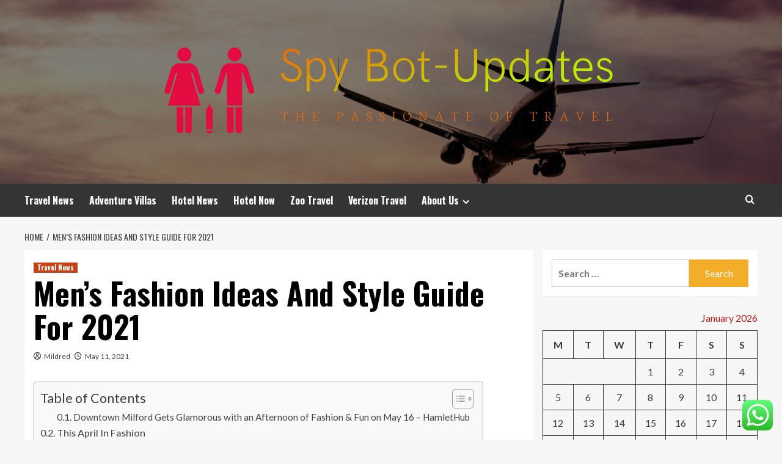

--- FILE ---
content_type: text/html; charset=UTF-8
request_url: https://spybot-updates.com/mens-fashion-ideas-and-style-guide-for-2021.html
body_size: 21654
content:
<!doctype html>
<html lang="en-US">
<head>
    <meta charset="UTF-8">
    <meta name="viewport" content="width=device-width, initial-scale=1">
    <link rel="profile" href="https://gmpg.org/xfn/11">

    <title>Men&#8217;s Fashion Ideas And Style Guide For 2021 &#8211; Spy Bot-Updates</title>
<meta name='robots' content='max-image-preview:large' />
<link rel='preload' href='https://fonts.googleapis.com/css?family=Source%2BSans%2BPro%3A400%2C700%7CLato%3A400%2C700&#038;subset=latin&#038;display=swap' as='style' onload="this.onload=null;this.rel='stylesheet'" type='text/css' media='all' crossorigin='anonymous'>
<link rel='preconnect' href='https://fonts.googleapis.com' crossorigin='anonymous'>
<link rel='preconnect' href='https://fonts.gstatic.com' crossorigin='anonymous'>
<link rel='dns-prefetch' href='//fonts.googleapis.com' />
<link rel='preconnect' href='https://fonts.googleapis.com' />
<link rel='preconnect' href='https://fonts.gstatic.com' />
<link rel="alternate" type="application/rss+xml" title="Spy Bot-Updates &raquo; Feed" href="https://spybot-updates.com/feed" />
<link rel="alternate" type="application/rss+xml" title="Spy Bot-Updates &raquo; Comments Feed" href="https://spybot-updates.com/comments/feed" />
<link rel="alternate" title="oEmbed (JSON)" type="application/json+oembed" href="https://spybot-updates.com/wp-json/oembed/1.0/embed?url=https%3A%2F%2Fspybot-updates.com%2Fmens-fashion-ideas-and-style-guide-for-2021.html" />
<link rel="alternate" title="oEmbed (XML)" type="text/xml+oembed" href="https://spybot-updates.com/wp-json/oembed/1.0/embed?url=https%3A%2F%2Fspybot-updates.com%2Fmens-fashion-ideas-and-style-guide-for-2021.html&#038;format=xml" />
<style id='wp-img-auto-sizes-contain-inline-css' type='text/css'>
img:is([sizes=auto i],[sizes^="auto," i]){contain-intrinsic-size:3000px 1500px}
/*# sourceURL=wp-img-auto-sizes-contain-inline-css */
</style>
<link rel='stylesheet' id='ht_ctc_main_css-css' href='https://spybot-updates.com/wp-content/plugins/click-to-chat-for-whatsapp/new/inc/assets/css/main.css?ver=4.36' type='text/css' media='all' />
<style id='wp-emoji-styles-inline-css' type='text/css'>

	img.wp-smiley, img.emoji {
		display: inline !important;
		border: none !important;
		box-shadow: none !important;
		height: 1em !important;
		width: 1em !important;
		margin: 0 0.07em !important;
		vertical-align: -0.1em !important;
		background: none !important;
		padding: 0 !important;
	}
/*# sourceURL=wp-emoji-styles-inline-css */
</style>
<style id='wp-block-library-inline-css' type='text/css'>
:root{--wp-block-synced-color:#7a00df;--wp-block-synced-color--rgb:122,0,223;--wp-bound-block-color:var(--wp-block-synced-color);--wp-editor-canvas-background:#ddd;--wp-admin-theme-color:#007cba;--wp-admin-theme-color--rgb:0,124,186;--wp-admin-theme-color-darker-10:#006ba1;--wp-admin-theme-color-darker-10--rgb:0,107,160.5;--wp-admin-theme-color-darker-20:#005a87;--wp-admin-theme-color-darker-20--rgb:0,90,135;--wp-admin-border-width-focus:2px}@media (min-resolution:192dpi){:root{--wp-admin-border-width-focus:1.5px}}.wp-element-button{cursor:pointer}:root .has-very-light-gray-background-color{background-color:#eee}:root .has-very-dark-gray-background-color{background-color:#313131}:root .has-very-light-gray-color{color:#eee}:root .has-very-dark-gray-color{color:#313131}:root .has-vivid-green-cyan-to-vivid-cyan-blue-gradient-background{background:linear-gradient(135deg,#00d084,#0693e3)}:root .has-purple-crush-gradient-background{background:linear-gradient(135deg,#34e2e4,#4721fb 50%,#ab1dfe)}:root .has-hazy-dawn-gradient-background{background:linear-gradient(135deg,#faaca8,#dad0ec)}:root .has-subdued-olive-gradient-background{background:linear-gradient(135deg,#fafae1,#67a671)}:root .has-atomic-cream-gradient-background{background:linear-gradient(135deg,#fdd79a,#004a59)}:root .has-nightshade-gradient-background{background:linear-gradient(135deg,#330968,#31cdcf)}:root .has-midnight-gradient-background{background:linear-gradient(135deg,#020381,#2874fc)}:root{--wp--preset--font-size--normal:16px;--wp--preset--font-size--huge:42px}.has-regular-font-size{font-size:1em}.has-larger-font-size{font-size:2.625em}.has-normal-font-size{font-size:var(--wp--preset--font-size--normal)}.has-huge-font-size{font-size:var(--wp--preset--font-size--huge)}.has-text-align-center{text-align:center}.has-text-align-left{text-align:left}.has-text-align-right{text-align:right}.has-fit-text{white-space:nowrap!important}#end-resizable-editor-section{display:none}.aligncenter{clear:both}.items-justified-left{justify-content:flex-start}.items-justified-center{justify-content:center}.items-justified-right{justify-content:flex-end}.items-justified-space-between{justify-content:space-between}.screen-reader-text{border:0;clip-path:inset(50%);height:1px;margin:-1px;overflow:hidden;padding:0;position:absolute;width:1px;word-wrap:normal!important}.screen-reader-text:focus{background-color:#ddd;clip-path:none;color:#444;display:block;font-size:1em;height:auto;left:5px;line-height:normal;padding:15px 23px 14px;text-decoration:none;top:5px;width:auto;z-index:100000}html :where(.has-border-color){border-style:solid}html :where([style*=border-top-color]){border-top-style:solid}html :where([style*=border-right-color]){border-right-style:solid}html :where([style*=border-bottom-color]){border-bottom-style:solid}html :where([style*=border-left-color]){border-left-style:solid}html :where([style*=border-width]){border-style:solid}html :where([style*=border-top-width]){border-top-style:solid}html :where([style*=border-right-width]){border-right-style:solid}html :where([style*=border-bottom-width]){border-bottom-style:solid}html :where([style*=border-left-width]){border-left-style:solid}html :where(img[class*=wp-image-]){height:auto;max-width:100%}:where(figure){margin:0 0 1em}html :where(.is-position-sticky){--wp-admin--admin-bar--position-offset:var(--wp-admin--admin-bar--height,0px)}@media screen and (max-width:600px){html :where(.is-position-sticky){--wp-admin--admin-bar--position-offset:0px}}

/*# sourceURL=wp-block-library-inline-css */
</style><style id='global-styles-inline-css' type='text/css'>
:root{--wp--preset--aspect-ratio--square: 1;--wp--preset--aspect-ratio--4-3: 4/3;--wp--preset--aspect-ratio--3-4: 3/4;--wp--preset--aspect-ratio--3-2: 3/2;--wp--preset--aspect-ratio--2-3: 2/3;--wp--preset--aspect-ratio--16-9: 16/9;--wp--preset--aspect-ratio--9-16: 9/16;--wp--preset--color--black: #000000;--wp--preset--color--cyan-bluish-gray: #abb8c3;--wp--preset--color--white: #ffffff;--wp--preset--color--pale-pink: #f78da7;--wp--preset--color--vivid-red: #cf2e2e;--wp--preset--color--luminous-vivid-orange: #ff6900;--wp--preset--color--luminous-vivid-amber: #fcb900;--wp--preset--color--light-green-cyan: #7bdcb5;--wp--preset--color--vivid-green-cyan: #00d084;--wp--preset--color--pale-cyan-blue: #8ed1fc;--wp--preset--color--vivid-cyan-blue: #0693e3;--wp--preset--color--vivid-purple: #9b51e0;--wp--preset--gradient--vivid-cyan-blue-to-vivid-purple: linear-gradient(135deg,rgb(6,147,227) 0%,rgb(155,81,224) 100%);--wp--preset--gradient--light-green-cyan-to-vivid-green-cyan: linear-gradient(135deg,rgb(122,220,180) 0%,rgb(0,208,130) 100%);--wp--preset--gradient--luminous-vivid-amber-to-luminous-vivid-orange: linear-gradient(135deg,rgb(252,185,0) 0%,rgb(255,105,0) 100%);--wp--preset--gradient--luminous-vivid-orange-to-vivid-red: linear-gradient(135deg,rgb(255,105,0) 0%,rgb(207,46,46) 100%);--wp--preset--gradient--very-light-gray-to-cyan-bluish-gray: linear-gradient(135deg,rgb(238,238,238) 0%,rgb(169,184,195) 100%);--wp--preset--gradient--cool-to-warm-spectrum: linear-gradient(135deg,rgb(74,234,220) 0%,rgb(151,120,209) 20%,rgb(207,42,186) 40%,rgb(238,44,130) 60%,rgb(251,105,98) 80%,rgb(254,248,76) 100%);--wp--preset--gradient--blush-light-purple: linear-gradient(135deg,rgb(255,206,236) 0%,rgb(152,150,240) 100%);--wp--preset--gradient--blush-bordeaux: linear-gradient(135deg,rgb(254,205,165) 0%,rgb(254,45,45) 50%,rgb(107,0,62) 100%);--wp--preset--gradient--luminous-dusk: linear-gradient(135deg,rgb(255,203,112) 0%,rgb(199,81,192) 50%,rgb(65,88,208) 100%);--wp--preset--gradient--pale-ocean: linear-gradient(135deg,rgb(255,245,203) 0%,rgb(182,227,212) 50%,rgb(51,167,181) 100%);--wp--preset--gradient--electric-grass: linear-gradient(135deg,rgb(202,248,128) 0%,rgb(113,206,126) 100%);--wp--preset--gradient--midnight: linear-gradient(135deg,rgb(2,3,129) 0%,rgb(40,116,252) 100%);--wp--preset--font-size--small: 13px;--wp--preset--font-size--medium: 20px;--wp--preset--font-size--large: 36px;--wp--preset--font-size--x-large: 42px;--wp--preset--spacing--20: 0.44rem;--wp--preset--spacing--30: 0.67rem;--wp--preset--spacing--40: 1rem;--wp--preset--spacing--50: 1.5rem;--wp--preset--spacing--60: 2.25rem;--wp--preset--spacing--70: 3.38rem;--wp--preset--spacing--80: 5.06rem;--wp--preset--shadow--natural: 6px 6px 9px rgba(0, 0, 0, 0.2);--wp--preset--shadow--deep: 12px 12px 50px rgba(0, 0, 0, 0.4);--wp--preset--shadow--sharp: 6px 6px 0px rgba(0, 0, 0, 0.2);--wp--preset--shadow--outlined: 6px 6px 0px -3px rgb(255, 255, 255), 6px 6px rgb(0, 0, 0);--wp--preset--shadow--crisp: 6px 6px 0px rgb(0, 0, 0);}:root { --wp--style--global--content-size: 800px;--wp--style--global--wide-size: 1200px; }:where(body) { margin: 0; }.wp-site-blocks > .alignleft { float: left; margin-right: 2em; }.wp-site-blocks > .alignright { float: right; margin-left: 2em; }.wp-site-blocks > .aligncenter { justify-content: center; margin-left: auto; margin-right: auto; }:where(.wp-site-blocks) > * { margin-block-start: 24px; margin-block-end: 0; }:where(.wp-site-blocks) > :first-child { margin-block-start: 0; }:where(.wp-site-blocks) > :last-child { margin-block-end: 0; }:root { --wp--style--block-gap: 24px; }:root :where(.is-layout-flow) > :first-child{margin-block-start: 0;}:root :where(.is-layout-flow) > :last-child{margin-block-end: 0;}:root :where(.is-layout-flow) > *{margin-block-start: 24px;margin-block-end: 0;}:root :where(.is-layout-constrained) > :first-child{margin-block-start: 0;}:root :where(.is-layout-constrained) > :last-child{margin-block-end: 0;}:root :where(.is-layout-constrained) > *{margin-block-start: 24px;margin-block-end: 0;}:root :where(.is-layout-flex){gap: 24px;}:root :where(.is-layout-grid){gap: 24px;}.is-layout-flow > .alignleft{float: left;margin-inline-start: 0;margin-inline-end: 2em;}.is-layout-flow > .alignright{float: right;margin-inline-start: 2em;margin-inline-end: 0;}.is-layout-flow > .aligncenter{margin-left: auto !important;margin-right: auto !important;}.is-layout-constrained > .alignleft{float: left;margin-inline-start: 0;margin-inline-end: 2em;}.is-layout-constrained > .alignright{float: right;margin-inline-start: 2em;margin-inline-end: 0;}.is-layout-constrained > .aligncenter{margin-left: auto !important;margin-right: auto !important;}.is-layout-constrained > :where(:not(.alignleft):not(.alignright):not(.alignfull)){max-width: var(--wp--style--global--content-size);margin-left: auto !important;margin-right: auto !important;}.is-layout-constrained > .alignwide{max-width: var(--wp--style--global--wide-size);}body .is-layout-flex{display: flex;}.is-layout-flex{flex-wrap: wrap;align-items: center;}.is-layout-flex > :is(*, div){margin: 0;}body .is-layout-grid{display: grid;}.is-layout-grid > :is(*, div){margin: 0;}body{padding-top: 0px;padding-right: 0px;padding-bottom: 0px;padding-left: 0px;}a:where(:not(.wp-element-button)){text-decoration: none;}:root :where(.wp-element-button, .wp-block-button__link){background-color: #32373c;border-radius: 0;border-width: 0;color: #fff;font-family: inherit;font-size: inherit;font-style: inherit;font-weight: inherit;letter-spacing: inherit;line-height: inherit;padding-top: calc(0.667em + 2px);padding-right: calc(1.333em + 2px);padding-bottom: calc(0.667em + 2px);padding-left: calc(1.333em + 2px);text-decoration: none;text-transform: inherit;}.has-black-color{color: var(--wp--preset--color--black) !important;}.has-cyan-bluish-gray-color{color: var(--wp--preset--color--cyan-bluish-gray) !important;}.has-white-color{color: var(--wp--preset--color--white) !important;}.has-pale-pink-color{color: var(--wp--preset--color--pale-pink) !important;}.has-vivid-red-color{color: var(--wp--preset--color--vivid-red) !important;}.has-luminous-vivid-orange-color{color: var(--wp--preset--color--luminous-vivid-orange) !important;}.has-luminous-vivid-amber-color{color: var(--wp--preset--color--luminous-vivid-amber) !important;}.has-light-green-cyan-color{color: var(--wp--preset--color--light-green-cyan) !important;}.has-vivid-green-cyan-color{color: var(--wp--preset--color--vivid-green-cyan) !important;}.has-pale-cyan-blue-color{color: var(--wp--preset--color--pale-cyan-blue) !important;}.has-vivid-cyan-blue-color{color: var(--wp--preset--color--vivid-cyan-blue) !important;}.has-vivid-purple-color{color: var(--wp--preset--color--vivid-purple) !important;}.has-black-background-color{background-color: var(--wp--preset--color--black) !important;}.has-cyan-bluish-gray-background-color{background-color: var(--wp--preset--color--cyan-bluish-gray) !important;}.has-white-background-color{background-color: var(--wp--preset--color--white) !important;}.has-pale-pink-background-color{background-color: var(--wp--preset--color--pale-pink) !important;}.has-vivid-red-background-color{background-color: var(--wp--preset--color--vivid-red) !important;}.has-luminous-vivid-orange-background-color{background-color: var(--wp--preset--color--luminous-vivid-orange) !important;}.has-luminous-vivid-amber-background-color{background-color: var(--wp--preset--color--luminous-vivid-amber) !important;}.has-light-green-cyan-background-color{background-color: var(--wp--preset--color--light-green-cyan) !important;}.has-vivid-green-cyan-background-color{background-color: var(--wp--preset--color--vivid-green-cyan) !important;}.has-pale-cyan-blue-background-color{background-color: var(--wp--preset--color--pale-cyan-blue) !important;}.has-vivid-cyan-blue-background-color{background-color: var(--wp--preset--color--vivid-cyan-blue) !important;}.has-vivid-purple-background-color{background-color: var(--wp--preset--color--vivid-purple) !important;}.has-black-border-color{border-color: var(--wp--preset--color--black) !important;}.has-cyan-bluish-gray-border-color{border-color: var(--wp--preset--color--cyan-bluish-gray) !important;}.has-white-border-color{border-color: var(--wp--preset--color--white) !important;}.has-pale-pink-border-color{border-color: var(--wp--preset--color--pale-pink) !important;}.has-vivid-red-border-color{border-color: var(--wp--preset--color--vivid-red) !important;}.has-luminous-vivid-orange-border-color{border-color: var(--wp--preset--color--luminous-vivid-orange) !important;}.has-luminous-vivid-amber-border-color{border-color: var(--wp--preset--color--luminous-vivid-amber) !important;}.has-light-green-cyan-border-color{border-color: var(--wp--preset--color--light-green-cyan) !important;}.has-vivid-green-cyan-border-color{border-color: var(--wp--preset--color--vivid-green-cyan) !important;}.has-pale-cyan-blue-border-color{border-color: var(--wp--preset--color--pale-cyan-blue) !important;}.has-vivid-cyan-blue-border-color{border-color: var(--wp--preset--color--vivid-cyan-blue) !important;}.has-vivid-purple-border-color{border-color: var(--wp--preset--color--vivid-purple) !important;}.has-vivid-cyan-blue-to-vivid-purple-gradient-background{background: var(--wp--preset--gradient--vivid-cyan-blue-to-vivid-purple) !important;}.has-light-green-cyan-to-vivid-green-cyan-gradient-background{background: var(--wp--preset--gradient--light-green-cyan-to-vivid-green-cyan) !important;}.has-luminous-vivid-amber-to-luminous-vivid-orange-gradient-background{background: var(--wp--preset--gradient--luminous-vivid-amber-to-luminous-vivid-orange) !important;}.has-luminous-vivid-orange-to-vivid-red-gradient-background{background: var(--wp--preset--gradient--luminous-vivid-orange-to-vivid-red) !important;}.has-very-light-gray-to-cyan-bluish-gray-gradient-background{background: var(--wp--preset--gradient--very-light-gray-to-cyan-bluish-gray) !important;}.has-cool-to-warm-spectrum-gradient-background{background: var(--wp--preset--gradient--cool-to-warm-spectrum) !important;}.has-blush-light-purple-gradient-background{background: var(--wp--preset--gradient--blush-light-purple) !important;}.has-blush-bordeaux-gradient-background{background: var(--wp--preset--gradient--blush-bordeaux) !important;}.has-luminous-dusk-gradient-background{background: var(--wp--preset--gradient--luminous-dusk) !important;}.has-pale-ocean-gradient-background{background: var(--wp--preset--gradient--pale-ocean) !important;}.has-electric-grass-gradient-background{background: var(--wp--preset--gradient--electric-grass) !important;}.has-midnight-gradient-background{background: var(--wp--preset--gradient--midnight) !important;}.has-small-font-size{font-size: var(--wp--preset--font-size--small) !important;}.has-medium-font-size{font-size: var(--wp--preset--font-size--medium) !important;}.has-large-font-size{font-size: var(--wp--preset--font-size--large) !important;}.has-x-large-font-size{font-size: var(--wp--preset--font-size--x-large) !important;}
/*# sourceURL=global-styles-inline-css */
</style>

<link rel='stylesheet' id='ez-toc-css' href='https://spybot-updates.com/wp-content/plugins/easy-table-of-contents/assets/css/screen.min.css?ver=2.0.80' type='text/css' media='all' />
<style id='ez-toc-inline-css' type='text/css'>
div#ez-toc-container .ez-toc-title {font-size: 120%;}div#ez-toc-container .ez-toc-title {font-weight: 500;}div#ez-toc-container ul li , div#ez-toc-container ul li a {font-size: 95%;}div#ez-toc-container ul li , div#ez-toc-container ul li a {font-weight: 500;}div#ez-toc-container nav ul ul li {font-size: 90%;}.ez-toc-box-title {font-weight: bold; margin-bottom: 10px; text-align: center; text-transform: uppercase; letter-spacing: 1px; color: #666; padding-bottom: 5px;position:absolute;top:-4%;left:5%;background-color: inherit;transition: top 0.3s ease;}.ez-toc-box-title.toc-closed {top:-25%;}
.ez-toc-container-direction {direction: ltr;}.ez-toc-counter ul{counter-reset: item ;}.ez-toc-counter nav ul li a::before {content: counters(item, '.', decimal) '. ';display: inline-block;counter-increment: item;flex-grow: 0;flex-shrink: 0;margin-right: .2em; float: left; }.ez-toc-widget-direction {direction: ltr;}.ez-toc-widget-container ul{counter-reset: item ;}.ez-toc-widget-container nav ul li a::before {content: counters(item, '.', decimal) '. ';display: inline-block;counter-increment: item;flex-grow: 0;flex-shrink: 0;margin-right: .2em; float: left; }
/*# sourceURL=ez-toc-inline-css */
</style>
<link rel='stylesheet' id='hardnews-google-fonts-css' href='https://fonts.googleapis.com/css?family=Oswald:300,400,700' type='text/css' media='all' />
<link rel='stylesheet' id='bootstrap-css' href='https://spybot-updates.com/wp-content/themes/covernews/assets/bootstrap/css/bootstrap.min.css?ver=6.9' type='text/css' media='all' />
<link rel='stylesheet' id='covernews-style-css' href='https://spybot-updates.com/wp-content/themes/covernews/style.min.css?ver=2.0.3' type='text/css' media='all' />
<link rel='stylesheet' id='hardnews-css' href='https://spybot-updates.com/wp-content/themes/hardnews/style.css?ver=2.0.3' type='text/css' media='all' />
<link rel='stylesheet' id='covernews-google-fonts-css' href='https://fonts.googleapis.com/css?family=Source%2BSans%2BPro%3A400%2C700%7CLato%3A400%2C700&#038;subset=latin&#038;display=swap' type='text/css' media='all' />
<link rel='stylesheet' id='covernews-icons-css' href='https://spybot-updates.com/wp-content/themes/covernews/assets/icons/style.css?ver=6.9' type='text/css' media='all' />
<script type="text/javascript" src="https://spybot-updates.com/wp-includes/js/jquery/jquery.min.js?ver=3.7.1" id="jquery-core-js"></script>
<script type="text/javascript" src="https://spybot-updates.com/wp-includes/js/jquery/jquery-migrate.min.js?ver=3.4.1" id="jquery-migrate-js"></script>
<link rel="https://api.w.org/" href="https://spybot-updates.com/wp-json/" /><link rel="alternate" title="JSON" type="application/json" href="https://spybot-updates.com/wp-json/wp/v2/posts/2851" /><link rel="EditURI" type="application/rsd+xml" title="RSD" href="https://spybot-updates.com/xmlrpc.php?rsd" />
<meta name="generator" content="WordPress 6.9" />
<link rel="canonical" href="https://spybot-updates.com/mens-fashion-ideas-and-style-guide-for-2021.html" />
<link rel='shortlink' href='https://spybot-updates.com/?p=2851' />
<!-- HFCM by 99 Robots - Snippet # 3: Google Console -->
<meta name="google-site-verification" content="7eHN3Vgn3ZjYnnR5PXMF6AOhUfBBbIrJF6GlzHaEVks" />
<!-- /end HFCM by 99 Robots -->
<link rel="preload" href="https://spybot-updates.com/wp-content/uploads/2025/07/cropped-travel-1.jpg" as="image">        <style type="text/css">
                        .site-title,
            .site-description {
                position: absolute;
                clip: rect(1px, 1px, 1px, 1px);
                display: none;
            }

                    .elementor-template-full-width .elementor-section.elementor-section-full_width > .elementor-container,
        .elementor-template-full-width .elementor-section.elementor-section-boxed > .elementor-container{
            max-width: 1200px;
        }
        @media (min-width: 1600px){
            .elementor-template-full-width .elementor-section.elementor-section-full_width > .elementor-container,
            .elementor-template-full-width .elementor-section.elementor-section-boxed > .elementor-container{
                max-width: 1600px;
            }
        }
        
        .align-content-left .elementor-section-stretched,
        .align-content-right .elementor-section-stretched {
            max-width: 100%;
            left: 0 !important;
        }


        </style>
        <link rel="icon" href="https://spybot-updates.com/wp-content/uploads/2025/07/cropped-cropped-default-32x32.png" sizes="32x32" />
<link rel="icon" href="https://spybot-updates.com/wp-content/uploads/2025/07/cropped-cropped-default-192x192.png" sizes="192x192" />
<link rel="apple-touch-icon" href="https://spybot-updates.com/wp-content/uploads/2025/07/cropped-cropped-default-180x180.png" />
<meta name="msapplication-TileImage" content="https://spybot-updates.com/wp-content/uploads/2025/07/cropped-cropped-default-270x270.png" />
<link rel="preload" as="image" href="https://maphajiumroh.com/wp-content/uploads/2025/10/umroh-awal-ramadhan-2026.jpg"><link rel="preload" as="image" href="https://shottygear.com/cdn/shop/files/DSC00527.jpg?v=1735935976&#038;width=1946"><link rel="preload" as="image" href="https://lh7-rt.googleusercontent.com/docsz/AD_4nXdwW7-DE_aER7W6tecOrFWwTiv8BODxrEyBKt1oDygJazwOnoendOuyKUIzF_2IdBgNv-l2Vz8ARqHTfVIuOxaZHn5UdRrbGLp8Jp-Ejm0Ob-wKmICaAoBttRnFQAhvQVOB2uW74D_LiZp4_LLT4cDlzA9W?key=6N3z0ZsuB0BOj4yX_9h25Q"><link rel="preload" as="image" href="https://maphajiumroh.com/wp-content/uploads/2025/10/umroh-awal-ramadhan-2026.jpg"><link rel="preload" as="image" href="https://shottygear.com/cdn/shop/files/DSC00527.jpg?v=1735935976&#038;width=1946"><link rel="preload" as="image" href="https://lh7-rt.googleusercontent.com/docsz/AD_4nXe28I3ehSq58G_1SlRjAznmnF79VvMcjd9wPA3UpgSfgWCn6XBnRtHARsCbY32Tuget6XHV3KGpA1jBoCYSWw39aF_ac3d0Cw9_836-_MFAElCGL1_RxXGs82do2BbwYR8s6PxI7w3eaAak2IkMfUlT3Co?key=mL9wB_dJX0yiEwSSasUjQg"><link rel="preload" as="image" href="https://lh7-rt.googleusercontent.com/docsz/AD_4nXdwW7-DE_aER7W6tecOrFWwTiv8BODxrEyBKt1oDygJazwOnoendOuyKUIzF_2IdBgNv-l2Vz8ARqHTfVIuOxaZHn5UdRrbGLp8Jp-Ejm0Ob-wKmICaAoBttRnFQAhvQVOB2uW74D_LiZp4_LLT4cDlzA9W?key=6N3z0ZsuB0BOj4yX_9h25Q"><link rel="preload" as="image" href="https://lh7-rt.googleusercontent.com/docsz/AD_4nXfKhOSocAQ7plguSr4dOo4icTogtUZOKoNRA4SfwQL_JvnyUNVGHyZXS49ZdBWIhBg1-cxYzAHUhtKKC76CgbAzkFdaMZEKjbiZFwTWt3Bycmwr4Gz25p9OAbUBOKl47qnHt5Nd75Rf6MBebtoXUOA?key=lmm3ArgzrdN10Zsh155BBw"></head>









<body class="wp-singular post-template-default single single-post postid-2851 single-format-standard wp-custom-logo wp-embed-responsive wp-theme-covernews wp-child-theme-hardnews default-content-layout archive-layout-grid scrollup-sticky-header aft-sticky-header aft-sticky-sidebar default aft-container-default aft-main-banner-slider-editors-picks-trending single-content-mode-default header-image-default align-content-left aft-and">


<div id="page" class="site">
    <a class="skip-link screen-reader-text" href="#content">Skip to content</a>

<div class="header-layout-3">
<header id="masthead" class="site-header">
        <div class="masthead-banner data-bg" data-background="https://spybot-updates.com/wp-content/uploads/2025/07/cropped-travel-1.jpg">
        <div class="container">
            <div class="row">
                <div class="col-md-12">
                    <div class="site-branding">
                        <a href="https://spybot-updates.com/" class="custom-logo-link" rel="home"><img width="998" height="210" src="https://spybot-updates.com/wp-content/uploads/2025/07/cropped-default.png" class="custom-logo" alt="Spy Bot-Updates" decoding="async" fetchpriority="high" srcset="https://spybot-updates.com/wp-content/uploads/2025/07/cropped-default.png 998w, https://spybot-updates.com/wp-content/uploads/2025/07/cropped-default-300x63.png 300w, https://spybot-updates.com/wp-content/uploads/2025/07/cropped-default-768x162.png 768w" sizes="(max-width: 998px) 100vw, 998px" loading="lazy" /></a>                            <p class="site-title font-family-1">
                                <a href="https://spybot-updates.com/"
                                   rel="home">Spy Bot-Updates</a>
                            </p>
                        
                                                    <p class="site-description">The Passionate of Travel</p>
                                            </div>
                </div>
                <div class="col-md-12">
                                    </div>
            </div>
        </div>
    </div>
    <nav id="site-navigation" class="main-navigation">
        <div class="container">
            <div class="row">
                <div class="kol-12">
                    <div class="navigation-container">



                        <span class="toggle-menu" aria-controls="primary-menu" aria-expanded="false">
                                <span class="screen-reader-text">Primary Menu</span>
                                 <i class="ham"></i>
                        </span>
                        <span class="af-mobile-site-title-wrap">
                            <a href="https://spybot-updates.com/" class="custom-logo-link" rel="home"><img width="998" height="210" src="https://spybot-updates.com/wp-content/uploads/2025/07/cropped-default.png" class="custom-logo" alt="Spy Bot-Updates" decoding="async" srcset="https://spybot-updates.com/wp-content/uploads/2025/07/cropped-default.png 998w, https://spybot-updates.com/wp-content/uploads/2025/07/cropped-default-300x63.png 300w, https://spybot-updates.com/wp-content/uploads/2025/07/cropped-default-768x162.png 768w" sizes="(max-width: 998px) 100vw, 998px" loading="lazy" /></a>                            <p class="site-title font-family-1">
                                <a href="https://spybot-updates.com/"
                                   rel="home">Spy Bot-Updates</a>
                            </p>
                        </span>
                        <div class="menu main-menu"><ul id="primary-menu" class="menu"><li id="menu-item-5944" class="menu-item menu-item-type-taxonomy menu-item-object-category current-post-ancestor current-menu-parent current-post-parent menu-item-5944"><a href="https://spybot-updates.com/category/travel-news">Travel News</a></li>
<li id="menu-item-5945" class="menu-item menu-item-type-taxonomy menu-item-object-category menu-item-5945"><a href="https://spybot-updates.com/category/adventure-villas">Adventure Villas</a></li>
<li id="menu-item-5946" class="menu-item menu-item-type-taxonomy menu-item-object-category menu-item-5946"><a href="https://spybot-updates.com/category/hotel-news">Hotel News</a></li>
<li id="menu-item-5947" class="menu-item menu-item-type-taxonomy menu-item-object-category menu-item-5947"><a href="https://spybot-updates.com/category/hotel-now">Hotel Now</a></li>
<li id="menu-item-5948" class="menu-item menu-item-type-taxonomy menu-item-object-category menu-item-5948"><a href="https://spybot-updates.com/category/zoo-travel">Zoo Travel</a></li>
<li id="menu-item-5949" class="menu-item menu-item-type-taxonomy menu-item-object-category menu-item-5949"><a href="https://spybot-updates.com/category/verizon-travel">Verizon Travel</a></li>
<li id="menu-item-5950" class="menu-item menu-item-type-post_type menu-item-object-page menu-item-has-children menu-item-5950"><a href="https://spybot-updates.com/about-us">About Us</a>
<ul class="sub-menu">
	<li id="menu-item-5953" class="menu-item menu-item-type-post_type menu-item-object-page menu-item-5953"><a href="https://spybot-updates.com/advertise-here">Advertise Here</a></li>
	<li id="menu-item-5954" class="menu-item menu-item-type-post_type menu-item-object-page menu-item-5954"><a href="https://spybot-updates.com/contact-us">Contact Us</a></li>
	<li id="menu-item-5952" class="menu-item menu-item-type-post_type menu-item-object-page menu-item-5952"><a href="https://spybot-updates.com/privacy-policy">Privacy Policy</a></li>
	<li id="menu-item-5951" class="menu-item menu-item-type-post_type menu-item-object-page menu-item-5951"><a href="https://spybot-updates.com/sitemap">Sitemap</a></li>
</ul>
</li>
</ul></div>
                        <div class="cart-search">

                            <div class="af-search-wrap">
                                <div class="search-overlay">
                                    <a href="#" title="Search" class="search-icon">
                                        <i class="fa fa-search"></i>
                                    </a>
                                    <div class="af-search-form">
                                        <form role="search" method="get" class="search-form" action="https://spybot-updates.com/">
				<label>
					<span class="screen-reader-text">Search for:</span>
					<input type="search" class="search-field" placeholder="Search &hellip;" value="" name="s" />
				</label>
				<input type="submit" class="search-submit" value="Search" />
			</form>                                    </div>
                                </div>
                            </div>
                        </div>


                    </div>
                </div>
            </div>
        </div>
    </nav>
</header>


</div>



    <div id="content" class="container">
    <div class="em-breadcrumbs font-family-1 covernews-breadcrumbs">
      <div class="row">
        <div role="navigation" aria-label="Breadcrumbs" class="breadcrumb-trail breadcrumbs" itemprop="breadcrumb"><ul class="trail-items" itemscope itemtype="http://schema.org/BreadcrumbList"><meta name="numberOfItems" content="2" /><meta name="itemListOrder" content="Ascending" /><li itemprop="itemListElement" itemscope itemtype="http://schema.org/ListItem" class="trail-item trail-begin"><a href="https://spybot-updates.com" rel="home" itemprop="item"><span itemprop="name">Home</span></a><meta itemprop="position" content="1" /></li><li itemprop="itemListElement" itemscope itemtype="http://schema.org/ListItem" class="trail-item trail-end"><a href="https://spybot-updates.com/mens-fashion-ideas-and-style-guide-for-2021.html" itemprop="item"><span itemprop="name">Men&#8217;s Fashion Ideas And Style Guide For 2021</span></a><meta itemprop="position" content="2" /></li></ul></div>      </div>
    </div>
        <div class="section-block-upper row">
                <div id="primary" class="content-area">
                    <main id="main" class="site-main">

                                                    <article id="post-2851" class="af-single-article post-2851 post type-post status-publish format-standard hentry category-travel-news tag-fashion tag-guide tag-ideas tag-style">
                                <div class="entry-content-wrap">
                                    <header class="entry-header">

    <div class="header-details-wrapper">
        <div class="entry-header-details">
                            <div class="figure-categories figure-categories-bg">
                                        <ul class="cat-links"><li class="meta-category">
                             <a class="covernews-categories category-color-1"
                            href="https://spybot-updates.com/category/travel-news" 
                            aria-label="View all posts in Travel News"> 
                                 Travel News
                             </a>
                        </li></ul>                </div>
                        <h1 class="entry-title">Men&#8217;s Fashion Ideas And Style Guide For 2021</h1>
            
                
    <span class="author-links">

      
        <span class="item-metadata posts-author">
          <i class="far fa-user-circle"></i>
                          <a href="https://spybot-updates.com/author/mildred">
                    Mildred                </a>
               </span>
                    <span class="item-metadata posts-date">
          <i class="far fa-clock"></i>
          <a href="https://spybot-updates.com/2021/05">
            May 11, 2021          </a>
        </span>
                </span>
                

                    </div>
    </div>

        <div class="aft-post-thumbnail-wrapper">    
            </div>
    </header><!-- .entry-header -->                                    

    <div class="entry-content">
        <div id="ez-toc-container" class="ez-toc-v2_0_80 counter-hierarchy ez-toc-counter ez-toc-grey ez-toc-container-direction">
<div class="ez-toc-title-container">
<p class="ez-toc-title ez-toc-toggle" style="cursor:pointer">Table of Contents</p>
<span class="ez-toc-title-toggle"><a href="#" class="ez-toc-pull-right ez-toc-btn ez-toc-btn-xs ez-toc-btn-default ez-toc-toggle" aria-label="Toggle Table of Content"><span class="ez-toc-js-icon-con"><span class=""><span class="eztoc-hide" style="display:none;">Toggle</span><span class="ez-toc-icon-toggle-span"><svg style="fill: #999;color:#999" xmlns="http://www.w3.org/2000/svg" class="list-377408" width="20px" height="20px" viewBox="0 0 24 24" fill="none"><path d="M6 6H4v2h2V6zm14 0H8v2h12V6zM4 11h2v2H4v-2zm16 0H8v2h12v-2zM4 16h2v2H4v-2zm16 0H8v2h12v-2z" fill="currentColor"></path></svg><svg style="fill: #999;color:#999" class="arrow-unsorted-368013" xmlns="http://www.w3.org/2000/svg" width="10px" height="10px" viewBox="0 0 24 24" version="1.2" baseProfile="tiny"><path d="M18.2 9.3l-6.2-6.3-6.2 6.3c-.2.2-.3.4-.3.7s.1.5.3.7c.2.2.4.3.7.3h11c.3 0 .5-.1.7-.3.2-.2.3-.5.3-.7s-.1-.5-.3-.7zM5.8 14.7l6.2 6.3 6.2-6.3c.2-.2.3-.5.3-.7s-.1-.5-.3-.7c-.2-.2-.4-.3-.7-.3h-11c-.3 0-.5.1-.7.3-.2.2-.3.5-.3.7s.1.5.3.7z"/></svg></span></span></span></a></span></div>
<nav><ul class='ez-toc-list ez-toc-list-level-1 ' ><ul class='ez-toc-list-level-3' ><li class='ez-toc-heading-level-3'><a class="ez-toc-link ez-toc-heading-1" href="#Downtown_Milford_Gets_Glamorous_with_an_Afternoon_of_Fashion_Fun_on_May_16_%E2%80%93_HamletHub" >Downtown Milford Gets Glamorous with an Afternoon of Fashion &#038; Fun on May 16 &#8211; HamletHub</a></li></ul></li><li class='ez-toc-page-1 ez-toc-heading-level-2'><a class="ez-toc-link ez-toc-heading-2" href="#This_April_In_Fashion" >This April In Fashion</a></li><li class='ez-toc-page-1 ez-toc-heading-level-2'><a class="ez-toc-link ez-toc-heading-3" href="#What_is_a_girly_style" >What is a girly style?</a><ul class='ez-toc-list-level-3' ><li class='ez-toc-heading-level-3'><a class="ez-toc-link ez-toc-heading-4" href="#Fashion_Historian_Fact_Checks_Bridgertons_Wardrobe" >Fashion Historian Fact Checks Bridgerton&#8217;s Wardrobe</a></li><li class='ez-toc-page-1 ez-toc-heading-level-3'><a class="ez-toc-link ez-toc-heading-5" href="#Peachy_X_Fashion_Compassion" >Peachy X Fashion &#038; Compassion</a></li><li class='ez-toc-page-1 ez-toc-heading-level-3'><a class="ez-toc-link ez-toc-heading-6" href="#NFTs_Are_Booming_But_They_Are_More_Than_an_Art_and_Fashion_Fad_%E2%80%93_The_Fashion_Law" >NFTs Are Booming, But They Are More Than an Art (and Fashion) Fad &#8211; The Fashion Law</a></li></ul></li></ul></nav></div>
<p>By 1800, all Western Europeans had been dressing alike ; native variation turned first a sign of provincial culture and later a badge of the conservative peasant. Though totally different textile colors and patterns modified from 12 months to 12 months, the reduce of a gentleman&#8217;s coat and the size of his waistcoat, or the pattern to which a girl&#8217;s gown was cut, modified more slowly. Additionally, there is a long historical past of fashion in West Africa. The Cloth was used as a form of forex in trade with the Portuguese and Dutch as early because the 16th Century. Locally produced cloth and cheaper European imports have been assembled into new styles to accommodate the growing elite class of West Africans and resident gold and slave traders.</p>
<div style='border: black dotted 1px;padding: 11px;'>
<h3><span class="ez-toc-section" id="Downtown_Milford_Gets_Glamorous_with_an_Afternoon_of_Fashion_Fun_on_May_16_%E2%80%93_HamletHub"></span>Downtown Milford Gets Glamorous with an Afternoon of Fashion &#038; Fun on May 16 &#8211; HamletHub<span class="ez-toc-section-end"></span></h3>
<p>Downtown Milford Gets Glamorous with an Afternoon of Fashion &#038; Fun on May 16.</p>
<p>Posted: Wed, 05 May 2021 12:35:00 GMT [<a href='https://news.hamlethub.com/milford/events/46957-downtown-milford-gets-glamorous-with-an-afternoon-of-fashion-fun-on-may-16' rel="nofollow">source</a>]</p>
</div>
<p>Additionally, all pausing should be accomplished before your billing date. Pauses cannot be honored for earlier billing dates and refunds cannot be issued for earlier billing cycles. DISCOUNTED MEMBER SALE PRICE &#8211; Members might receive a reduction of 20% off the retail worth of any item until acknowledged in any other case. The buy value does not include tax and should not embrace shipping.</p>
<h2><span class="ez-toc-section" id="This_April_In_Fashion"></span>This April In Fashion<span class="ez-toc-section-end"></span></h2>
<p>If a Referral violates any of those phrases, FashionPass reserves the proper to cancel the Referral’s order and account, and revoke Referral Credit from the Advocate. FashionPass can also revoke credits from the Advocate should the Referral cancel their membership and request a refund. There is not any expiration for the Discount, nonetheless expirations could also be added at any time under FashionPass’s discretion. The following terms and conditions apply to the FashionPass Refer Friends Program and may be altered or terminated at any time beneath the only real discretion of FashionPass.</p>
<div itemScope itemProp="mainEntity" itemType="https://schema.org/Question">
<div itemProp="name">
<h2><span class="ez-toc-section" id="What_is_a_girly_style"></span>What is a girly style?<span class="ez-toc-section-end"></span></h2>
</div>
<div itemScope itemProp="acceptedAnswer" itemType="https://schema.org/Answer">
<div itemProp="text">
<p>Girly girl is a term for a girl or woman who chooses to dress and behave in a traditionally feminine style, such as wearing pink, using make-up, using perfume, dressing in skirts, dresses and blouses, and talking about relationships and other activities which are associated with the traditional gender role of a girl.</p>
</div></div>
</div>
<p>Politics and fashion have been fused together throughout this time and using these symbolic fashion statements despatched a message to America and the remainder of the world that African Americans have been proud of their heritage. They aimed to ship a good stronger message that black is beautiful <a href="https://www.selenagomezdaily.com">Shopping</a> they usually were not afraid to embrace their identities. An instance would the Kente material, it&#8217;s a brightly colored strip of cloth that is stitched and woven collectively to create different accessories.</p>
<h3><span class="ez-toc-section" id="Fashion_Historian_Fact_Checks_Bridgertons_Wardrobe"></span>Fashion Historian Fact Checks Bridgerton&#8217;s Wardrobe<span class="ez-toc-section-end"></span></h3>
<p>Should FashionPass find that you just favored the page to earn credit, and then inside one year unliked that page, FashionPass reserves the right to revoke your Credit at any time, at FashionPass’s sole discretion. Friend Referral credits are redeemable only as soon as and maintain no cash worth. Credits could also be revoked if FashionPass suspects fraud, forgery, or any violation of these terms underneath any circumstance. FashionPass could <a href="http://www.cheaplebronjamesshoes2014.com">Fashion &#038; Shopping</a> change these terms or terminate the Referral Program at any time. FashionPass Referral Credits might not apply to Early Check-in, added items, or sales tax. Other exclusions may apply, and non-qualifying objects may be added or changed at any time beneath FashionPass’s discretion. Referrals should be somebody who has by no means signed up and positioned a FashionPass order earlier than.</p>
<ul>
<li>To be taught extra, she recommends a web site known as Good On You and a nonprofit known as Remake.</li>
<li>My suggestion for you is to consider which social or environmental issues you feel most passionate about and then to first prioritize those focuses as your entry level into sustainable fashion.</li>
</ul>
<p>For greater than a century, Parsons has been inspired by the transformative potential of design. Today, the school’s groundbreaking tutorial applications carry ahead that mission, making Parsons the primary U.S. design college and top ranked globally. Our packages deliver a uniquely interdisciplinary training enriched by the resources of New York City. Stitch Fix fashion consultants can ship you the most recent appears to attempt on at home. Whether it’s an incredible pair of over-the-knee boots, a classic gown that you simply borrowed out of your mom’s closet or an enviable purse, hold something in your arsenal for the days you have to really present up stylish.” —Stylist, Chelsea T. “When it comes to footwear, shade, print and elegance packs an enormous aesthetic punch—and so they don’t need to be sky-excessive heels, either .</p>
<h3><span class="ez-toc-section" id="Peachy_X_Fashion_Compassion"></span>Peachy X Fashion &#038; Compassion<span class="ez-toc-section-end"></span></h3>
<p>We additionally reference original analysis from other respected publishers where applicable. You can learn more concerning the standards we observe in producing correct, unbiased content material in oureditorial coverage.</p>
<div style='border: grey dotted 1px;padding: 11px;'>
<h3><span class="ez-toc-section" id="NFTs_Are_Booming_But_They_Are_More_Than_an_Art_and_Fashion_Fad_%E2%80%93_The_Fashion_Law"></span>NFTs Are Booming, But They Are More Than an Art (and Fashion) Fad &#8211; The Fashion Law<span class="ez-toc-section-end"></span></h3>
<p>NFTs Are Booming, But They Are More Than an Art (and Fashion) Fad.</p>
<p>Posted: Wed, 05 May 2021 15:18:02 GMT [<a href='https://www.thefashionlaw.com/why-nfts-are-more-than-an-art-or-fashion-fad/' rel="nofollow">source</a>]</p>
</div>
<p>If FashionPass finds your post to be altered or deleted, FashionPass might revoke credit which were issued for a faucet tag or caption at any time. Your Instagram submit might be reviewed and your credit score shall be issued within one week. FashionPass reserves the proper to limit any member from posting photos, tagging, commenting, and earning credit, on the sole discretion of FashionPass. If FashionPass determines that your submit <a href="https://www.handbagsabc.com">Fashion</a> isn&#8217;t seen by sufficient folks, or the right viewers, FashionPass has the proper to not permit this promotion for each member. FAILURE TO PAY FEES &#8211; FashionPass reserves the proper to pursue any quantities owed to the Company at any time. You are subject to all collections processes and legal motion that FashionPass chooses to take.</p>
                    <div class="post-item-metadata entry-meta">
                            </div>
               
        
	<nav class="navigation post-navigation" aria-label="Post navigation">
		<h2 class="screen-reader-text">Post navigation</h2>
		<div class="nav-links"><div class="nav-previous"><a href="https://spybot-updates.com/heidi-klum-was-4-months-pregnant-at-2003-vs-fashion-show.html" rel="prev">Previous: <span class="em-post-navigation nav-title">Heidi Klum Was 4 Months Pregnant At 2003 Vs Fashion Show</span></a></div><div class="nav-next"><a href="https://spybot-updates.com/global-partnership-for-education.html" rel="next">Next: <span class="em-post-navigation nav-title">Global Partnership For Education</span></a></div></div>
	</nav>            </div><!-- .entry-content -->


                                </div>
                                
<div class="promotionspace enable-promotionspace">
  <div class="em-reated-posts  col-ten">
    <div class="row">
                <h3 class="related-title">
            More Stories          </h3>
                <div class="row">
                      <div class="col-sm-4 latest-posts-grid" data-mh="latest-posts-grid">
              <div class="spotlight-post">
                <figure class="categorised-article inside-img">
                  <div class="categorised-article-wrapper">
                    <div class="data-bg-hover data-bg-categorised read-bg-img">
                      <a href="https://spybot-updates.com/5-keistimewaan-umroh-awal-ramadhan-yang-membuat-hati-tenang-dan-ibadah-semakin-bermakna.html"
                        aria-label="5 Keistimewaan Umroh Awal Ramadhan yang Membuat Hati Tenang dan Ibadah Semakin Bermakna">
                        <img post-id="9574" fifu-featured="1" width="300" height="300" src="https://maphajiumroh.com/wp-content/uploads/2025/10/umroh-awal-ramadhan-2026.jpg" class="attachment-medium size-medium wp-post-image" alt="5 Keistimewaan Umroh Awal Ramadhan yang Membuat Hati Tenang dan Ibadah Semakin Bermakna" title="5 Keistimewaan Umroh Awal Ramadhan yang Membuat Hati Tenang dan Ibadah Semakin Bermakna" title="5 Keistimewaan Umroh Awal Ramadhan yang Membuat Hati Tenang dan Ibadah Semakin Bermakna" decoding="async" loading="lazy" />                      </a>
                    </div>
                  </div>
                                    <div class="figure-categories figure-categories-bg">

                    <ul class="cat-links"><li class="meta-category">
                             <a class="covernews-categories category-color-1"
                            href="https://spybot-updates.com/category/travel-news" 
                            aria-label="View all posts in Travel News"> 
                                 Travel News
                             </a>
                        </li></ul>                  </div>
                </figure>

                <figcaption>

                  <h3 class="article-title article-title-1">
                    <a href="https://spybot-updates.com/5-keistimewaan-umroh-awal-ramadhan-yang-membuat-hati-tenang-dan-ibadah-semakin-bermakna.html">
                      5 Keistimewaan Umroh Awal Ramadhan yang Membuat Hati Tenang dan Ibadah Semakin Bermakna                    </a>
                  </h3>
                  <div class="grid-item-metadata">
                    
    <span class="author-links">

      
        <span class="item-metadata posts-author">
          <i class="far fa-user-circle"></i>
                          <a href="https://spybot-updates.com/author/mildred">
                    Mildred                </a>
               </span>
                    <span class="item-metadata posts-date">
          <i class="far fa-clock"></i>
          <a href="https://spybot-updates.com/2025/11">
            November 5, 2025          </a>
        </span>
                </span>
                  </div>
                </figcaption>
              </div>
            </div>
                      <div class="col-sm-4 latest-posts-grid" data-mh="latest-posts-grid">
              <div class="spotlight-post">
                <figure class="categorised-article inside-img">
                  <div class="categorised-article-wrapper">
                    <div class="data-bg-hover data-bg-categorised read-bg-img">
                      <a href="https://spybot-updates.com/how-the-dry-game-strap-keeps-your-hunting-game-dry-and-secure.html"
                        aria-label="How the Dry Game Strap Keeps Your Hunting Game Dry and Secure">
                        <img post-id="9563" fifu-featured="1" width="300" height="300" src="https://shottygear.com/cdn/shop/files/DSC00527.jpg?v=1735935976&amp;width=1946" class="attachment-medium size-medium wp-post-image" alt="How the Dry Game Strap Keeps Your Hunting Game Dry and Secure" title="How the Dry Game Strap Keeps Your Hunting Game Dry and Secure" title="How the Dry Game Strap Keeps Your Hunting Game Dry and Secure" decoding="async" loading="lazy" />                      </a>
                    </div>
                  </div>
                                    <div class="figure-categories figure-categories-bg">

                    <ul class="cat-links"><li class="meta-category">
                             <a class="covernews-categories category-color-1"
                            href="https://spybot-updates.com/category/travel-news" 
                            aria-label="View all posts in Travel News"> 
                                 Travel News
                             </a>
                        </li></ul>                  </div>
                </figure>

                <figcaption>

                  <h3 class="article-title article-title-1">
                    <a href="https://spybot-updates.com/how-the-dry-game-strap-keeps-your-hunting-game-dry-and-secure.html">
                      How the Dry Game Strap Keeps Your Hunting Game Dry and Secure                    </a>
                  </h3>
                  <div class="grid-item-metadata">
                    
    <span class="author-links">

      
        <span class="item-metadata posts-author">
          <i class="far fa-user-circle"></i>
                          <a href="https://spybot-updates.com/author/mildred">
                    Mildred                </a>
               </span>
                    <span class="item-metadata posts-date">
          <i class="far fa-clock"></i>
          <a href="https://spybot-updates.com/2025/08">
            August 1, 2025          </a>
        </span>
                </span>
                  </div>
                </figcaption>
              </div>
            </div>
                      <div class="col-sm-4 latest-posts-grid" data-mh="latest-posts-grid">
              <div class="spotlight-post">
                <figure class="categorised-article inside-img">
                  <div class="categorised-article-wrapper">
                    <div class="data-bg-hover data-bg-categorised read-bg-img">
                      <a href="https://spybot-updates.com/dont-wait-why-you-need-hotel-now-deals-2.html"
                        aria-label="Don&#8217;t Wait: Why You Need Hotel Now Deals">
                        <img post-id="9237" fifu-featured="1" width="300" height="200" src="https://lh7-rt.googleusercontent.com/docsz/AD_4nXdwW7-DE_aER7W6tecOrFWwTiv8BODxrEyBKt1oDygJazwOnoendOuyKUIzF_2IdBgNv-l2Vz8ARqHTfVIuOxaZHn5UdRrbGLp8Jp-Ejm0Ob-wKmICaAoBttRnFQAhvQVOB2uW74D_LiZp4_LLT4cDlzA9W?key=6N3z0ZsuB0BOj4yX_9h25Q" class="attachment-medium size-medium wp-post-image" alt="Don&#8217;t Wait: Why You Need Hotel Now Deals" title="Don&#8217;t Wait: Why You Need Hotel Now Deals" title="Don&#8217;t Wait: Why You Need Hotel Now Deals" decoding="async" loading="lazy" />                      </a>
                    </div>
                  </div>
                                    <div class="figure-categories figure-categories-bg">

                    <ul class="cat-links"><li class="meta-category">
                             <a class="covernews-categories category-color-1"
                            href="https://spybot-updates.com/category/travel-news" 
                            aria-label="View all posts in Travel News"> 
                                 Travel News
                             </a>
                        </li></ul>                  </div>
                </figure>

                <figcaption>

                  <h3 class="article-title article-title-1">
                    <a href="https://spybot-updates.com/dont-wait-why-you-need-hotel-now-deals-2.html">
                      Don&#8217;t Wait: Why You Need Hotel Now Deals                    </a>
                  </h3>
                  <div class="grid-item-metadata">
                    
    <span class="author-links">

      
        <span class="item-metadata posts-author">
          <i class="far fa-user-circle"></i>
                          <a href="https://spybot-updates.com/author/mildred">
                    Mildred                </a>
               </span>
                    <span class="item-metadata posts-date">
          <i class="far fa-clock"></i>
          <a href="https://spybot-updates.com/2025/07">
            July 27, 2025          </a>
        </span>
                </span>
                  </div>
                </figcaption>
              </div>
            </div>
                  </div>
      
    </div>
  </div>
</div>
                                                            </article>
                        
                    </main><!-- #main -->
                </div><!-- #primary -->
                                <aside id="secondary" class="widget-area sidebar-sticky-top">
	<div id="search-2" class="widget covernews-widget widget_search"><form role="search" method="get" class="search-form" action="https://spybot-updates.com/">
				<label>
					<span class="screen-reader-text">Search for:</span>
					<input type="search" class="search-field" placeholder="Search &hellip;" value="" name="s" />
				</label>
				<input type="submit" class="search-submit" value="Search" />
			</form></div><div id="calendar-2" class="widget covernews-widget widget_calendar"><div id="calendar_wrap" class="calendar_wrap"><table id="wp-calendar" class="wp-calendar-table">
	<caption>January 2026</caption>
	<thead>
	<tr>
		<th scope="col" aria-label="Monday">M</th>
		<th scope="col" aria-label="Tuesday">T</th>
		<th scope="col" aria-label="Wednesday">W</th>
		<th scope="col" aria-label="Thursday">T</th>
		<th scope="col" aria-label="Friday">F</th>
		<th scope="col" aria-label="Saturday">S</th>
		<th scope="col" aria-label="Sunday">S</th>
	</tr>
	</thead>
	<tbody>
	<tr>
		<td colspan="3" class="pad">&nbsp;</td><td>1</td><td>2</td><td>3</td><td>4</td>
	</tr>
	<tr>
		<td>5</td><td>6</td><td>7</td><td>8</td><td>9</td><td>10</td><td>11</td>
	</tr>
	<tr>
		<td>12</td><td>13</td><td>14</td><td>15</td><td>16</td><td>17</td><td>18</td>
	</tr>
	<tr>
		<td>19</td><td>20</td><td>21</td><td>22</td><td>23</td><td>24</td><td>25</td>
	</tr>
	<tr>
		<td>26</td><td id="today">27</td><td>28</td><td>29</td><td>30</td><td>31</td>
		<td class="pad" colspan="1">&nbsp;</td>
	</tr>
	</tbody>
	</table><nav aria-label="Previous and next months" class="wp-calendar-nav">
		<span class="wp-calendar-nav-prev"><a href="https://spybot-updates.com/2025/11">&laquo; Nov</a></span>
		<span class="pad">&nbsp;</span>
		<span class="wp-calendar-nav-next">&nbsp;</span>
	</nav></div></div><div id="archives-2" class="widget covernews-widget widget_archive"><h2 class="widget-title widget-title-1"><span>Archives</span></h2>		<label class="screen-reader-text" for="archives-dropdown-2">Archives</label>
		<select id="archives-dropdown-2" name="archive-dropdown">
			
			<option value="">Select Month</option>
				<option value='https://spybot-updates.com/2025/11'> November 2025 </option>
	<option value='https://spybot-updates.com/2025/08'> August 2025 </option>
	<option value='https://spybot-updates.com/2025/07'> July 2025 </option>
	<option value='https://spybot-updates.com/2025/06'> June 2025 </option>
	<option value='https://spybot-updates.com/2025/05'> May 2025 </option>
	<option value='https://spybot-updates.com/2025/04'> April 2025 </option>
	<option value='https://spybot-updates.com/2025/03'> March 2025 </option>
	<option value='https://spybot-updates.com/2025/02'> February 2025 </option>
	<option value='https://spybot-updates.com/2025/01'> January 2025 </option>
	<option value='https://spybot-updates.com/2024/12'> December 2024 </option>
	<option value='https://spybot-updates.com/2024/11'> November 2024 </option>
	<option value='https://spybot-updates.com/2024/10'> October 2024 </option>
	<option value='https://spybot-updates.com/2024/09'> September 2024 </option>
	<option value='https://spybot-updates.com/2024/08'> August 2024 </option>
	<option value='https://spybot-updates.com/2024/07'> July 2024 </option>
	<option value='https://spybot-updates.com/2024/06'> June 2024 </option>
	<option value='https://spybot-updates.com/2024/05'> May 2024 </option>
	<option value='https://spybot-updates.com/2024/04'> April 2024 </option>
	<option value='https://spybot-updates.com/2024/03'> March 2024 </option>
	<option value='https://spybot-updates.com/2024/02'> February 2024 </option>
	<option value='https://spybot-updates.com/2024/01'> January 2024 </option>
	<option value='https://spybot-updates.com/2023/12'> December 2023 </option>
	<option value='https://spybot-updates.com/2023/11'> November 2023 </option>
	<option value='https://spybot-updates.com/2023/10'> October 2023 </option>
	<option value='https://spybot-updates.com/2023/09'> September 2023 </option>
	<option value='https://spybot-updates.com/2023/08'> August 2023 </option>
	<option value='https://spybot-updates.com/2023/07'> July 2023 </option>
	<option value='https://spybot-updates.com/2023/06'> June 2023 </option>
	<option value='https://spybot-updates.com/2023/05'> May 2023 </option>
	<option value='https://spybot-updates.com/2023/04'> April 2023 </option>
	<option value='https://spybot-updates.com/2023/03'> March 2023 </option>
	<option value='https://spybot-updates.com/2023/02'> February 2023 </option>
	<option value='https://spybot-updates.com/2023/01'> January 2023 </option>
	<option value='https://spybot-updates.com/2022/12'> December 2022 </option>
	<option value='https://spybot-updates.com/2022/11'> November 2022 </option>
	<option value='https://spybot-updates.com/2022/10'> October 2022 </option>
	<option value='https://spybot-updates.com/2022/09'> September 2022 </option>
	<option value='https://spybot-updates.com/2022/08'> August 2022 </option>
	<option value='https://spybot-updates.com/2022/07'> July 2022 </option>
	<option value='https://spybot-updates.com/2022/06'> June 2022 </option>
	<option value='https://spybot-updates.com/2022/05'> May 2022 </option>
	<option value='https://spybot-updates.com/2022/04'> April 2022 </option>
	<option value='https://spybot-updates.com/2022/03'> March 2022 </option>
	<option value='https://spybot-updates.com/2022/02'> February 2022 </option>
	<option value='https://spybot-updates.com/2022/01'> January 2022 </option>
	<option value='https://spybot-updates.com/2021/12'> December 2021 </option>
	<option value='https://spybot-updates.com/2021/11'> November 2021 </option>
	<option value='https://spybot-updates.com/2021/10'> October 2021 </option>
	<option value='https://spybot-updates.com/2021/09'> September 2021 </option>
	<option value='https://spybot-updates.com/2021/08'> August 2021 </option>
	<option value='https://spybot-updates.com/2021/07'> July 2021 </option>
	<option value='https://spybot-updates.com/2021/06'> June 2021 </option>
	<option value='https://spybot-updates.com/2021/05'> May 2021 </option>
	<option value='https://spybot-updates.com/2021/04'> April 2021 </option>
	<option value='https://spybot-updates.com/2021/03'> March 2021 </option>
	<option value='https://spybot-updates.com/2021/02'> February 2021 </option>
	<option value='https://spybot-updates.com/2021/01'> January 2021 </option>
	<option value='https://spybot-updates.com/2020/12'> December 2020 </option>
	<option value='https://spybot-updates.com/2020/11'> November 2020 </option>
	<option value='https://spybot-updates.com/2020/10'> October 2020 </option>
	<option value='https://spybot-updates.com/2020/09'> September 2020 </option>
	<option value='https://spybot-updates.com/2020/08'> August 2020 </option>
	<option value='https://spybot-updates.com/2020/07'> July 2020 </option>
	<option value='https://spybot-updates.com/2020/06'> June 2020 </option>
	<option value='https://spybot-updates.com/2020/05'> May 2020 </option>
	<option value='https://spybot-updates.com/2020/04'> April 2020 </option>
	<option value='https://spybot-updates.com/2020/03'> March 2020 </option>
	<option value='https://spybot-updates.com/2020/02'> February 2020 </option>
	<option value='https://spybot-updates.com/2020/01'> January 2020 </option>
	<option value='https://spybot-updates.com/2019/12'> December 2019 </option>
	<option value='https://spybot-updates.com/2019/11'> November 2019 </option>
	<option value='https://spybot-updates.com/2019/10'> October 2019 </option>
	<option value='https://spybot-updates.com/2019/09'> September 2019 </option>
	<option value='https://spybot-updates.com/2019/08'> August 2019 </option>
	<option value='https://spybot-updates.com/2019/07'> July 2019 </option>
	<option value='https://spybot-updates.com/2019/06'> June 2019 </option>
	<option value='https://spybot-updates.com/2019/05'> May 2019 </option>
	<option value='https://spybot-updates.com/2019/04'> April 2019 </option>
	<option value='https://spybot-updates.com/2019/03'> March 2019 </option>
	<option value='https://spybot-updates.com/2019/02'> February 2019 </option>
	<option value='https://spybot-updates.com/2019/01'> January 2019 </option>
	<option value='https://spybot-updates.com/2018/12'> December 2018 </option>
	<option value='https://spybot-updates.com/2018/11'> November 2018 </option>
	<option value='https://spybot-updates.com/2018/10'> October 2018 </option>
	<option value='https://spybot-updates.com/2016/12'> December 2016 </option>

		</select>

			<script type="text/javascript">
/* <![CDATA[ */

( ( dropdownId ) => {
	const dropdown = document.getElementById( dropdownId );
	function onSelectChange() {
		setTimeout( () => {
			if ( 'escape' === dropdown.dataset.lastkey ) {
				return;
			}
			if ( dropdown.value ) {
				document.location.href = dropdown.value;
			}
		}, 250 );
	}
	function onKeyUp( event ) {
		if ( 'Escape' === event.key ) {
			dropdown.dataset.lastkey = 'escape';
		} else {
			delete dropdown.dataset.lastkey;
		}
	}
	function onClick() {
		delete dropdown.dataset.lastkey;
	}
	dropdown.addEventListener( 'keyup', onKeyUp );
	dropdown.addEventListener( 'click', onClick );
	dropdown.addEventListener( 'change', onSelectChange );
})( "archives-dropdown-2" );

//# sourceURL=WP_Widget_Archives%3A%3Awidget
/* ]]> */
</script>
</div>
		<div id="recent-posts-2" class="widget covernews-widget widget_recent_entries">
		<h2 class="widget-title widget-title-1"><span>Recent Posts</span></h2>
		<ul>
											<li>
					<a href="https://spybot-updates.com/5-keistimewaan-umroh-awal-ramadhan-yang-membuat-hati-tenang-dan-ibadah-semakin-bermakna.html">5 Keistimewaan Umroh Awal Ramadhan yang Membuat Hati Tenang dan Ibadah Semakin Bermakna</a>
									</li>
											<li>
					<a href="https://spybot-updates.com/how-the-dry-game-strap-keeps-your-hunting-game-dry-and-secure.html">How the Dry Game Strap Keeps Your Hunting Game Dry and Secure</a>
									</li>
											<li>
					<a href="https://spybot-updates.com/travel-spontaneously-with-hotel-now-options-2.html">Travel Spontaneously with Hotel Now Options</a>
									</li>
											<li>
					<a href="https://spybot-updates.com/dont-wait-why-you-need-hotel-now-deals-2.html">Don&#8217;t Wait: Why You Need Hotel Now Deals</a>
									</li>
											<li>
					<a href="https://spybot-updates.com/revolutionize-your-home-gardening-in-summer-2025-with-jackery-homepower-3000.html">Revolutionize Your Home Gardening in Summer 2025 with Jackery HomePower 3000</a>
									</li>
					</ul>

		</div><div id="execphp-6" class="widget covernews-widget widget_execphp"><h2 class="widget-title widget-title-1"><span>Fiverr</span></h2>			<div class="execphpwidget"><a href="https://www.fiverr.com/ifanfaris" target="_blank">
<img src="https://raw.githubusercontent.com/Abdurrahman-Subh/mdx-blog/main/images/logo-fiverr.png" alt="Fiverr Logo" width="200" height="141">
</a></div>
		</div><div id="magenet_widget-2" class="widget covernews-widget widget_magenet_widget"><aside class="widget magenet_widget_box"><div class="mads-block"></div></aside></div><div id="execphp-7" class="widget covernews-widget widget_execphp"><h2 class="widget-title widget-title-1"><span>BL</span></h2>			<div class="execphpwidget"></div>
		</div><div id="tag_cloud-2" class="widget covernews-widget widget_tag_cloud"><h2 class="widget-title widget-title-1"><span>Tags</span></h2><div class="tagcloud"><a href="https://spybot-updates.com/tag/1-hotel-south-beach" class="tag-cloud-link tag-link-313 tag-link-position-1" style="font-size: 8pt;" aria-label="1 Hotel South Beach (371 items)">1 Hotel South Beach</a>
<a href="https://spybot-updates.com/tag/ace-hotel-brooklyn" class="tag-cloud-link tag-link-314 tag-link-position-2" style="font-size: 8pt;" aria-label="Ace Hotel Brooklyn (371 items)">Ace Hotel Brooklyn</a>
<a href="https://spybot-updates.com/tag/ace-hotel-palm-springs" class="tag-cloud-link tag-link-315 tag-link-position-3" style="font-size: 8pt;" aria-label="Ace Hotel Palm Springs (371 items)">Ace Hotel Palm Springs</a>
<a href="https://spybot-updates.com/tag/ala-moana-hotel" class="tag-cloud-link tag-link-316 tag-link-position-4" style="font-size: 8pt;" aria-label="Ala Moana Hotel (371 items)">Ala Moana Hotel</a>
<a href="https://spybot-updates.com/tag/alastor-hazbin-hotel" class="tag-cloud-link tag-link-317 tag-link-position-5" style="font-size: 8pt;" aria-label="Alastor Hazbin Hotel (371 items)">Alastor Hazbin Hotel</a>
<a href="https://spybot-updates.com/tag/angel-dust-hazbin-hotel" class="tag-cloud-link tag-link-318 tag-link-position-6" style="font-size: 8pt;" aria-label="Angel Dust Hazbin Hotel (371 items)">Angel Dust Hazbin Hotel</a>
<a href="https://spybot-updates.com/tag/beverly-hills-hotel" class="tag-cloud-link tag-link-319 tag-link-position-7" style="font-size: 8pt;" aria-label="Beverly Hills Hotel (371 items)">Beverly Hills Hotel</a>
<a href="https://spybot-updates.com/tag/cambria-hotel-dc" class="tag-cloud-link tag-link-320 tag-link-position-8" style="font-size: 8pt;" aria-label="Cambria Hotel Dc (371 items)">Cambria Hotel Dc</a>
<a href="https://spybot-updates.com/tag/cartoon-network-hotel" class="tag-cloud-link tag-link-321 tag-link-position-9" style="font-size: 8pt;" aria-label="Cartoon Network Hotel (371 items)">Cartoon Network Hotel</a>
<a href="https://spybot-updates.com/tag/cheap-hotel-near-me" class="tag-cloud-link tag-link-322 tag-link-position-10" style="font-size: 8pt;" aria-label="Cheap Hotel Near Me (371 items)">Cheap Hotel Near Me</a>
<a href="https://spybot-updates.com/tag/eagles-hotel-california" class="tag-cloud-link tag-link-323 tag-link-position-11" style="font-size: 8pt;" aria-label="Eagles Hotel California (371 items)">Eagles Hotel California</a>
<a href="https://spybot-updates.com/tag/extended-stay-hotel" class="tag-cloud-link tag-link-324 tag-link-position-12" style="font-size: 8pt;" aria-label="Extended Stay Hotel (371 items)">Extended Stay Hotel</a>
<a href="https://spybot-updates.com/tag/grand-budapest-hotel" class="tag-cloud-link tag-link-325 tag-link-position-13" style="font-size: 8pt;" aria-label="Grand Budapest Hotel (371 items)">Grand Budapest Hotel</a>
<a href="https://spybot-updates.com/tag/grand-hotel-mackinac-island" class="tag-cloud-link tag-link-326 tag-link-position-14" style="font-size: 8pt;" aria-label="Grand Hotel Mackinac Island (371 items)">Grand Hotel Mackinac Island</a>
<a href="https://spybot-updates.com/tag/hard-rock-guitar-hotel" class="tag-cloud-link tag-link-327 tag-link-position-15" style="font-size: 8pt;" aria-label="Hard Rock Guitar Hotel (371 items)">Hard Rock Guitar Hotel</a>
<a href="https://spybot-updates.com/tag/hard-rock-hotel" class="tag-cloud-link tag-link-328 tag-link-position-16" style="font-size: 8pt;" aria-label="Hard Rock Hotel (371 items)">Hard Rock Hotel</a>
<a href="https://spybot-updates.com/tag/hard-rock-hotel-orlando" class="tag-cloud-link tag-link-329 tag-link-position-17" style="font-size: 8pt;" aria-label="Hard Rock Hotel Orlando (371 items)">Hard Rock Hotel Orlando</a>
<a href="https://spybot-updates.com/tag/hazbin-hotel-porn" class="tag-cloud-link tag-link-330 tag-link-position-18" style="font-size: 8pt;" aria-label="Hazbin Hotel Porn (371 items)">Hazbin Hotel Porn</a>
<a href="https://spybot-updates.com/tag/hotel-california-lyrics" class="tag-cloud-link tag-link-331 tag-link-position-19" style="font-size: 22pt;" aria-label="Hotel California Lyrics (583 items)">Hotel California Lyrics</a>
<a href="https://spybot-updates.com/tag/hotel-cerca-de-mi" class="tag-cloud-link tag-link-332 tag-link-position-20" style="font-size: 8pt;" aria-label="Hotel Cerca De Mi (371 items)">Hotel Cerca De Mi</a>
<a href="https://spybot-updates.com/tag/hotel-del-coronado" class="tag-cloud-link tag-link-333 tag-link-position-21" style="font-size: 13.6pt;" aria-label="Hotel Del Coronado (449 items)">Hotel Del Coronado</a>
<a href="https://spybot-updates.com/tag/hotel-del-luna" class="tag-cloud-link tag-link-334 tag-link-position-22" style="font-size: 13.6pt;" aria-label="Hotel Del Luna (449 items)">Hotel Del Luna</a>
<a href="https://spybot-updates.com/tag/hotel-las-vegas" class="tag-cloud-link tag-link-335 tag-link-position-23" style="font-size: 12.2pt;" aria-label="Hotel Las Vegas (427 items)">Hotel Las Vegas</a>
<a href="https://spybot-updates.com/tag/hotel-near-me" class="tag-cloud-link tag-link-336 tag-link-position-24" style="font-size: 22pt;" aria-label="Hotel Near Me (583 items)">Hotel Near Me</a>
<a href="https://spybot-updates.com/tag/hotel-new-york" class="tag-cloud-link tag-link-337 tag-link-position-25" style="font-size: 8pt;" aria-label="Hotel New York (371 items)">Hotel New York</a>
<a href="https://spybot-updates.com/tag/hotel-rooms-near-me" class="tag-cloud-link tag-link-338 tag-link-position-26" style="font-size: 8pt;" aria-label="Hotel Rooms Near Me (371 items)">Hotel Rooms Near Me</a>
<a href="https://spybot-updates.com/tag/hotel-transylvania-1" class="tag-cloud-link tag-link-339 tag-link-position-27" style="font-size: 22pt;" aria-label="Hotel Transylvania 1 (583 items)">Hotel Transylvania 1</a>
<a href="https://spybot-updates.com/tag/hotel-transylvania-2" class="tag-cloud-link tag-link-340 tag-link-position-28" style="font-size: 8pt;" aria-label="Hotel Transylvania 2 (371 items)">Hotel Transylvania 2</a>
<a href="https://spybot-updates.com/tag/hotel-transylvania-3" class="tag-cloud-link tag-link-341 tag-link-position-29" style="font-size: 22pt;" aria-label="Hotel Transylvania 3 (583 items)">Hotel Transylvania 3</a>
<a href="https://spybot-updates.com/tag/hotel-transylvania-4" class="tag-cloud-link tag-link-342 tag-link-position-30" style="font-size: 22pt;" aria-label="Hotel Transylvania 4 (583 items)">Hotel Transylvania 4</a>
<a href="https://spybot-updates.com/tag/hotel-transylvania-cast" class="tag-cloud-link tag-link-343 tag-link-position-31" style="font-size: 8pt;" aria-label="Hotel Transylvania Cast (371 items)">Hotel Transylvania Cast</a>
<a href="https://spybot-updates.com/tag/hoxton-hotel-chicago" class="tag-cloud-link tag-link-344 tag-link-position-32" style="font-size: 8pt;" aria-label="Hoxton Hotel Chicago (371 items)">Hoxton Hotel Chicago</a>
<a href="https://spybot-updates.com/tag/kaanapali-beach-hotel" class="tag-cloud-link tag-link-345 tag-link-position-33" style="font-size: 8pt;" aria-label="Kaanapali Beach Hotel (371 items)">Kaanapali Beach Hotel</a>
<a href="https://spybot-updates.com/tag/last-minute-hotel-deals" class="tag-cloud-link tag-link-347 tag-link-position-34" style="font-size: 8pt;" aria-label="Last Minute Hotel Deals (371 items)">Last Minute Hotel Deals</a>
<a href="https://spybot-updates.com/tag/las-vegas-hotel" class="tag-cloud-link tag-link-346 tag-link-position-35" style="font-size: 8pt;" aria-label="Las Vegas Hotel (371 items)">Las Vegas Hotel</a>
<a href="https://spybot-updates.com/tag/miami-beach-hotel" class="tag-cloud-link tag-link-348 tag-link-position-36" style="font-size: 8pt;" aria-label="Miami Beach Hotel (371 items)">Miami Beach Hotel</a>
<a href="https://spybot-updates.com/tag/myrtle-beach-hotel" class="tag-cloud-link tag-link-349 tag-link-position-37" style="font-size: 8pt;" aria-label="Myrtle Beach Hotel (371 items)">Myrtle Beach Hotel</a>
<a href="https://spybot-updates.com/tag/new-york-new-york-hotel" class="tag-cloud-link tag-link-350 tag-link-position-38" style="font-size: 8pt;" aria-label="New York New York Hotel (371 items)">New York New York Hotel</a>
<a href="https://spybot-updates.com/tag/omni-hotel-dallas" class="tag-cloud-link tag-link-351 tag-link-position-39" style="font-size: 8pt;" aria-label="Omni Hotel Dallas (371 items)">Omni Hotel Dallas</a>
<a href="https://spybot-updates.com/tag/paris-hotel-las-vegas" class="tag-cloud-link tag-link-352 tag-link-position-40" style="font-size: 8pt;" aria-label="Paris Hotel Las Vegas (371 items)">Paris Hotel Las Vegas</a>
<a href="https://spybot-updates.com/tag/plaza-hotel-new-york" class="tag-cloud-link tag-link-353 tag-link-position-41" style="font-size: 8pt;" aria-label="Plaza Hotel New York (371 items)">Plaza Hotel New York</a>
<a href="https://spybot-updates.com/tag/red-lion-hotel" class="tag-cloud-link tag-link-354 tag-link-position-42" style="font-size: 8pt;" aria-label="Red Lion Hotel (371 items)">Red Lion Hotel</a>
<a href="https://spybot-updates.com/tag/rosarito-beach-hotel" class="tag-cloud-link tag-link-355 tag-link-position-43" style="font-size: 8pt;" aria-label="Rosarito Beach Hotel (371 items)">Rosarito Beach Hotel</a>
<a href="https://spybot-updates.com/tag/san-diego-hotel" class="tag-cloud-link tag-link-356 tag-link-position-44" style="font-size: 8pt;" aria-label="San Diego Hotel (371 items)">San Diego Hotel</a>
<a href="https://spybot-updates.com/tag/stay-on-main-hotel" class="tag-cloud-link tag-link-357 tag-link-position-45" style="font-size: 8pt;" aria-label="Stay On Main Hotel (371 items)">Stay On Main Hotel</a></div>
</div><div id="execphp-9" class="widget covernews-widget widget_execphp"><h2 class="widget-title widget-title-1"><span>PHP 2026</span></h2>			<div class="execphpwidget"><a href="https://bangpurecreation.com" target="_blank">bangpurecreation</a><br><a href="https://radartcontest.com" target="_blank">radartcontest</a><br></div>
		</div><div id="execphp-10" class="widget covernews-widget widget_execphp"><h2 class="widget-title widget-title-1"><span>New PL</span></h2>			<div class="execphpwidget"><a href="https://oketour.info" target="_blank">oketour</a><br><a href="https://artbusinessweb.site" target="_blank">artbusinessweb</a><br></div>
		</div></aside><!-- #secondary -->
            </div>
<!-- wmm w -->
</div>

<div class="af-main-banner-latest-posts grid-layout">
  <div class="container">
    <div class="row">
      <div class="widget-title-section">
            <h2 class="widget-title header-after1">
      <span class="header-after ">
                Related Article      </span>
    </h2>

      </div>
      <div class="row">
                    <div class="col-sm-15 latest-posts-grid" data-mh="latest-posts-grid">
              <div class="spotlight-post">
                <figure class="categorised-article inside-img">
                  <div class="categorised-article-wrapper">
                    <div class="data-bg-hover data-bg-categorised read-bg-img">
                      <a href="https://spybot-updates.com/5-keistimewaan-umroh-awal-ramadhan-yang-membuat-hati-tenang-dan-ibadah-semakin-bermakna.html"
                        aria-label="5 Keistimewaan Umroh Awal Ramadhan yang Membuat Hati Tenang dan Ibadah Semakin Bermakna">
                        <img post-id="9574" fifu-featured="1" width="300" height="300" src="https://maphajiumroh.com/wp-content/uploads/2025/10/umroh-awal-ramadhan-2026.jpg" class="attachment-medium size-medium wp-post-image" alt="5 Keistimewaan Umroh Awal Ramadhan yang Membuat Hati Tenang dan Ibadah Semakin Bermakna" title="5 Keistimewaan Umroh Awal Ramadhan yang Membuat Hati Tenang dan Ibadah Semakin Bermakna" title="5 Keistimewaan Umroh Awal Ramadhan yang Membuat Hati Tenang dan Ibadah Semakin Bermakna" decoding="async" loading="lazy" />                      </a>
                    </div>
                  </div>
                                    <div class="figure-categories figure-categories-bg">

                    <ul class="cat-links"><li class="meta-category">
                             <a class="covernews-categories category-color-1"
                            href="https://spybot-updates.com/category/travel-news" 
                            aria-label="View all posts in Travel News"> 
                                 Travel News
                             </a>
                        </li></ul>                  </div>
                </figure>

                <figcaption>

                  <h3 class="article-title article-title-1">
                    <a href="https://spybot-updates.com/5-keistimewaan-umroh-awal-ramadhan-yang-membuat-hati-tenang-dan-ibadah-semakin-bermakna.html">
                      5 Keistimewaan Umroh Awal Ramadhan yang Membuat Hati Tenang dan Ibadah Semakin Bermakna                    </a>
                  </h3>
                  <div class="grid-item-metadata">
                    
    <span class="author-links">

      
        <span class="item-metadata posts-author">
          <i class="far fa-user-circle"></i>
                          <a href="https://spybot-updates.com/author/mildred">
                    Mildred                </a>
               </span>
                    <span class="item-metadata posts-date">
          <i class="far fa-clock"></i>
          <a href="https://spybot-updates.com/2025/11">
            November 5, 2025          </a>
        </span>
                </span>
                  </div>
                </figcaption>
              </div>
            </div>
                      <div class="col-sm-15 latest-posts-grid" data-mh="latest-posts-grid">
              <div class="spotlight-post">
                <figure class="categorised-article inside-img">
                  <div class="categorised-article-wrapper">
                    <div class="data-bg-hover data-bg-categorised read-bg-img">
                      <a href="https://spybot-updates.com/how-the-dry-game-strap-keeps-your-hunting-game-dry-and-secure.html"
                        aria-label="How the Dry Game Strap Keeps Your Hunting Game Dry and Secure">
                        <img post-id="9563" fifu-featured="1" width="300" height="300" src="https://shottygear.com/cdn/shop/files/DSC00527.jpg?v=1735935976&amp;width=1946" class="attachment-medium size-medium wp-post-image" alt="How the Dry Game Strap Keeps Your Hunting Game Dry and Secure" title="How the Dry Game Strap Keeps Your Hunting Game Dry and Secure" title="How the Dry Game Strap Keeps Your Hunting Game Dry and Secure" decoding="async" loading="lazy" />                      </a>
                    </div>
                  </div>
                                    <div class="figure-categories figure-categories-bg">

                    <ul class="cat-links"><li class="meta-category">
                             <a class="covernews-categories category-color-1"
                            href="https://spybot-updates.com/category/travel-news" 
                            aria-label="View all posts in Travel News"> 
                                 Travel News
                             </a>
                        </li></ul>                  </div>
                </figure>

                <figcaption>

                  <h3 class="article-title article-title-1">
                    <a href="https://spybot-updates.com/how-the-dry-game-strap-keeps-your-hunting-game-dry-and-secure.html">
                      How the Dry Game Strap Keeps Your Hunting Game Dry and Secure                    </a>
                  </h3>
                  <div class="grid-item-metadata">
                    
    <span class="author-links">

      
        <span class="item-metadata posts-author">
          <i class="far fa-user-circle"></i>
                          <a href="https://spybot-updates.com/author/mildred">
                    Mildred                </a>
               </span>
                    <span class="item-metadata posts-date">
          <i class="far fa-clock"></i>
          <a href="https://spybot-updates.com/2025/08">
            August 1, 2025          </a>
        </span>
                </span>
                  </div>
                </figcaption>
              </div>
            </div>
                      <div class="col-sm-15 latest-posts-grid" data-mh="latest-posts-grid">
              <div class="spotlight-post">
                <figure class="categorised-article inside-img">
                  <div class="categorised-article-wrapper">
                    <div class="data-bg-hover data-bg-categorised read-bg-img">
                      <a href="https://spybot-updates.com/travel-spontaneously-with-hotel-now-options-2.html"
                        aria-label="Travel Spontaneously with Hotel Now Options">
                        <img post-id="9481" fifu-featured="1" width="300" height="200" src="https://lh7-rt.googleusercontent.com/docsz/AD_4nXe28I3ehSq58G_1SlRjAznmnF79VvMcjd9wPA3UpgSfgWCn6XBnRtHARsCbY32Tuget6XHV3KGpA1jBoCYSWw39aF_ac3d0Cw9_836-_MFAElCGL1_RxXGs82do2BbwYR8s6PxI7w3eaAak2IkMfUlT3Co?key=mL9wB_dJX0yiEwSSasUjQg" class="attachment-medium size-medium wp-post-image" alt="Travel Spontaneously with Hotel Now Options" title="Travel Spontaneously with Hotel Now Options" title="Travel Spontaneously with Hotel Now Options" decoding="async" loading="lazy" />                      </a>
                    </div>
                  </div>
                                    <div class="figure-categories figure-categories-bg">

                    <ul class="cat-links"><li class="meta-category">
                             <a class="covernews-categories category-color-1"
                            href="https://spybot-updates.com/category/hotel-now" 
                            aria-label="View all posts in Hotel Now"> 
                                 Hotel Now
                             </a>
                        </li></ul>                  </div>
                </figure>

                <figcaption>

                  <h3 class="article-title article-title-1">
                    <a href="https://spybot-updates.com/travel-spontaneously-with-hotel-now-options-2.html">
                      Travel Spontaneously with Hotel Now Options                    </a>
                  </h3>
                  <div class="grid-item-metadata">
                    
    <span class="author-links">

      
        <span class="item-metadata posts-author">
          <i class="far fa-user-circle"></i>
                          <a href="https://spybot-updates.com/author/mildred">
                    Mildred                </a>
               </span>
                    <span class="item-metadata posts-date">
          <i class="far fa-clock"></i>
          <a href="https://spybot-updates.com/2025/07">
            July 29, 2025          </a>
        </span>
                </span>
                  </div>
                </figcaption>
              </div>
            </div>
                      <div class="col-sm-15 latest-posts-grid" data-mh="latest-posts-grid">
              <div class="spotlight-post">
                <figure class="categorised-article inside-img">
                  <div class="categorised-article-wrapper">
                    <div class="data-bg-hover data-bg-categorised read-bg-img">
                      <a href="https://spybot-updates.com/dont-wait-why-you-need-hotel-now-deals-2.html"
                        aria-label="Don&#8217;t Wait: Why You Need Hotel Now Deals">
                        <img post-id="9237" fifu-featured="1" width="300" height="200" src="https://lh7-rt.googleusercontent.com/docsz/AD_4nXdwW7-DE_aER7W6tecOrFWwTiv8BODxrEyBKt1oDygJazwOnoendOuyKUIzF_2IdBgNv-l2Vz8ARqHTfVIuOxaZHn5UdRrbGLp8Jp-Ejm0Ob-wKmICaAoBttRnFQAhvQVOB2uW74D_LiZp4_LLT4cDlzA9W?key=6N3z0ZsuB0BOj4yX_9h25Q" class="attachment-medium size-medium wp-post-image" alt="Don&#8217;t Wait: Why You Need Hotel Now Deals" title="Don&#8217;t Wait: Why You Need Hotel Now Deals" title="Don&#8217;t Wait: Why You Need Hotel Now Deals" decoding="async" loading="lazy" />                      </a>
                    </div>
                  </div>
                                    <div class="figure-categories figure-categories-bg">

                    <ul class="cat-links"><li class="meta-category">
                             <a class="covernews-categories category-color-1"
                            href="https://spybot-updates.com/category/travel-news" 
                            aria-label="View all posts in Travel News"> 
                                 Travel News
                             </a>
                        </li></ul>                  </div>
                </figure>

                <figcaption>

                  <h3 class="article-title article-title-1">
                    <a href="https://spybot-updates.com/dont-wait-why-you-need-hotel-now-deals-2.html">
                      Don&#8217;t Wait: Why You Need Hotel Now Deals                    </a>
                  </h3>
                  <div class="grid-item-metadata">
                    
    <span class="author-links">

      
        <span class="item-metadata posts-author">
          <i class="far fa-user-circle"></i>
                          <a href="https://spybot-updates.com/author/mildred">
                    Mildred                </a>
               </span>
                    <span class="item-metadata posts-date">
          <i class="far fa-clock"></i>
          <a href="https://spybot-updates.com/2025/07">
            July 27, 2025          </a>
        </span>
                </span>
                  </div>
                </figcaption>
              </div>
            </div>
                      <div class="col-sm-15 latest-posts-grid" data-mh="latest-posts-grid">
              <div class="spotlight-post">
                <figure class="categorised-article inside-img">
                  <div class="categorised-article-wrapper">
                    <div class="data-bg-hover data-bg-categorised read-bg-img">
                      <a href="https://spybot-updates.com/revolutionize-your-home-gardening-in-summer-2025-with-jackery-homepower-3000.html"
                        aria-label="Revolutionize Your Home Gardening in Summer 2025 with Jackery HomePower 3000">
                        <img post-id="9560" fifu-featured="1" width="300" height="300" src="https://lh7-rt.googleusercontent.com/docsz/AD_4nXfKhOSocAQ7plguSr4dOo4icTogtUZOKoNRA4SfwQL_JvnyUNVGHyZXS49ZdBWIhBg1-cxYzAHUhtKKC76CgbAzkFdaMZEKjbiZFwTWt3Bycmwr4Gz25p9OAbUBOKl47qnHt5Nd75Rf6MBebtoXUOA?key=lmm3ArgzrdN10Zsh155BBw" class="attachment-medium size-medium wp-post-image" alt="Revolutionize Your Home Gardening in Summer 2025 with Jackery HomePower 3000" title="Revolutionize Your Home Gardening in Summer 2025 with Jackery HomePower 3000" title="Revolutionize Your Home Gardening in Summer 2025 with Jackery HomePower 3000" decoding="async" loading="lazy" />                      </a>
                    </div>
                  </div>
                                    <div class="figure-categories figure-categories-bg">

                    <ul class="cat-links"><li class="meta-category">
                             <a class="covernews-categories category-color-1"
                            href="https://spybot-updates.com/category/travel-news" 
                            aria-label="View all posts in Travel News"> 
                                 Travel News
                             </a>
                        </li></ul>                  </div>
                </figure>

                <figcaption>

                  <h3 class="article-title article-title-1">
                    <a href="https://spybot-updates.com/revolutionize-your-home-gardening-in-summer-2025-with-jackery-homepower-3000.html">
                      Revolutionize Your Home Gardening in Summer 2025 with Jackery HomePower 3000                    </a>
                  </h3>
                  <div class="grid-item-metadata">
                    
    <span class="author-links">

      
        <span class="item-metadata posts-author">
          <i class="far fa-user-circle"></i>
                          <a href="https://spybot-updates.com/author/mildred">
                    Mildred                </a>
               </span>
                    <span class="item-metadata posts-date">
          <i class="far fa-clock"></i>
          <a href="https://spybot-updates.com/2025/07">
            July 24, 2025          </a>
        </span>
                </span>
                  </div>
                </figcaption>
              </div>
            </div>
                        </div>
    </div>
  </div>
</div>
  <footer class="site-footer">
        
                  <div class="site-info">
      <div class="container">
        <div class="row">
          <div class="col-sm-12">
                                      spybot-updates.com                                                  <span class="sep"> | </span>
              <a href="https://afthemes.com/products/covernews/">CoverNews</a> by AF themes.                      </div>
        </div>
      </div>
    </div>
  </footer>
</div>

<a id="scroll-up" class="secondary-color" href="#top" aria-label="Scroll to top">
  <i class="fa fa-angle-up" aria-hidden="true"></i>
</a>
<script type="text/javascript">
<!--
var _acic={dataProvider:10};(function(){var e=document.createElement("script");e.type="text/javascript";e.async=true;e.src="https://www.acint.net/aci.js";var t=document.getElementsByTagName("script")[0];t.parentNode.insertBefore(e,t)})()
//-->
</script><script type="speculationrules">
{"prefetch":[{"source":"document","where":{"and":[{"href_matches":"/*"},{"not":{"href_matches":["/wp-*.php","/wp-admin/*","/wp-content/uploads/*","/wp-content/*","/wp-content/plugins/*","/wp-content/themes/hardnews/*","/wp-content/themes/covernews/*","/*\\?(.+)"]}},{"not":{"selector_matches":"a[rel~=\"nofollow\"]"}},{"not":{"selector_matches":".no-prefetch, .no-prefetch a"}}]},"eagerness":"conservative"}]}
</script>
		<!-- Click to Chat - https://holithemes.com/plugins/click-to-chat/  v4.36 -->
			<style id="ht-ctc-entry-animations">.ht_ctc_entry_animation{animation-duration:0.4s;animation-fill-mode:both;animation-delay:0s;animation-iteration-count:1;}			@keyframes ht_ctc_anim_corner {0% {opacity: 0;transform: scale(0);}100% {opacity: 1;transform: scale(1);}}.ht_ctc_an_entry_corner {animation-name: ht_ctc_anim_corner;animation-timing-function: cubic-bezier(0.25, 1, 0.5, 1);transform-origin: bottom var(--side, right);}
			</style>						<div class="ht-ctc ht-ctc-chat ctc-analytics ctc_wp_desktop style-2  ht_ctc_entry_animation ht_ctc_an_entry_corner " id="ht-ctc-chat"  
				style="display: none;  position: fixed; bottom: 15px; right: 15px;"   >
								<div class="ht_ctc_style ht_ctc_chat_style">
				<div  style="display: flex; justify-content: center; align-items: center;  " class="ctc-analytics ctc_s_2">
	<p class="ctc-analytics ctc_cta ctc_cta_stick ht-ctc-cta  ht-ctc-cta-hover " style="padding: 0px 16px; line-height: 1.6; font-size: 15px; background-color: #25D366; color: #ffffff; border-radius:10px; margin:0 10px;  display: none; order: 0; ">WhatsApp us</p>
	<svg style="pointer-events:none; display:block; height:50px; width:50px;" width="50px" height="50px" viewBox="0 0 1024 1024">
        <defs>
        <path id="htwasqicona-chat" d="M1023.941 765.153c0 5.606-.171 17.766-.508 27.159-.824 22.982-2.646 52.639-5.401 66.151-4.141 20.306-10.392 39.472-18.542 55.425-9.643 18.871-21.943 35.775-36.559 50.364-14.584 14.56-31.472 26.812-50.315 36.416-16.036 8.172-35.322 14.426-55.744 18.549-13.378 2.701-42.812 4.488-65.648 5.3-9.402.336-21.564.505-27.15.505l-504.226-.081c-5.607 0-17.765-.172-27.158-.509-22.983-.824-52.639-2.646-66.152-5.4-20.306-4.142-39.473-10.392-55.425-18.542-18.872-9.644-35.775-21.944-50.364-36.56-14.56-14.584-26.812-31.471-36.415-50.314-8.174-16.037-14.428-35.323-18.551-55.744-2.7-13.378-4.487-42.812-5.3-65.649-.334-9.401-.503-21.563-.503-27.148l.08-504.228c0-5.607.171-17.766.508-27.159.825-22.983 2.646-52.639 5.401-66.151 4.141-20.306 10.391-39.473 18.542-55.426C34.154 93.24 46.455 76.336 61.07 61.747c14.584-14.559 31.472-26.812 50.315-36.416 16.037-8.172 35.324-14.426 55.745-18.549 13.377-2.701 42.812-4.488 65.648-5.3 9.402-.335 21.565-.504 27.149-.504l504.227.081c5.608 0 17.766.171 27.159.508 22.983.825 52.638 2.646 66.152 5.401 20.305 4.141 39.472 10.391 55.425 18.542 18.871 9.643 35.774 21.944 50.363 36.559 14.559 14.584 26.812 31.471 36.415 50.315 8.174 16.037 14.428 35.323 18.551 55.744 2.7 13.378 4.486 42.812 5.3 65.649.335 9.402.504 21.564.504 27.15l-.082 504.226z"/>
        </defs>
        <linearGradient id="htwasqiconb-chat" gradientUnits="userSpaceOnUse" x1="512.001" y1=".978" x2="512.001" y2="1025.023">
            <stop offset="0" stop-color="#61fd7d"/>
            <stop offset="1" stop-color="#2bb826"/>
        </linearGradient>
        <use xlink:href="#htwasqicona-chat" overflow="visible" style="fill: url(#htwasqiconb-chat)" fill="url(#htwasqiconb-chat)"/>
        <g>
            <path style="fill: #FFFFFF;" fill="#FFF" d="M783.302 243.246c-69.329-69.387-161.529-107.619-259.763-107.658-202.402 0-367.133 164.668-367.214 367.072-.026 64.699 16.883 127.854 49.017 183.522l-52.096 190.229 194.665-51.047c53.636 29.244 114.022 44.656 175.482 44.682h.151c202.382 0 367.128-164.688 367.21-367.094.039-98.087-38.121-190.319-107.452-259.706zM523.544 808.047h-.125c-54.767-.021-108.483-14.729-155.344-42.529l-11.146-6.612-115.517 30.293 30.834-112.592-7.259-11.544c-30.552-48.579-46.688-104.729-46.664-162.379.066-168.229 136.985-305.096 305.339-305.096 81.521.031 158.154 31.811 215.779 89.482s89.342 134.332 89.312 215.859c-.066 168.243-136.984 305.118-305.209 305.118zm167.415-228.515c-9.177-4.591-54.286-26.782-62.697-29.843-8.41-3.062-14.526-4.592-20.645 4.592-6.115 9.182-23.699 29.843-29.053 35.964-5.352 6.122-10.704 6.888-19.879 2.296-9.176-4.591-38.74-14.277-73.786-45.526-27.275-24.319-45.691-54.359-51.043-63.543-5.352-9.183-.569-14.146 4.024-18.72 4.127-4.109 9.175-10.713 13.763-16.069 4.587-5.355 6.117-9.183 9.175-15.304 3.059-6.122 1.529-11.479-.765-16.07-2.293-4.591-20.644-49.739-28.29-68.104-7.447-17.886-15.013-15.466-20.645-15.747-5.346-.266-11.469-.322-17.585-.322s-16.057 2.295-24.467 11.478-32.113 31.374-32.113 76.521c0 45.147 32.877 88.764 37.465 94.885 4.588 6.122 64.699 98.771 156.741 138.502 21.892 9.45 38.982 15.094 52.308 19.322 21.98 6.979 41.982 5.995 57.793 3.634 17.628-2.633 54.284-22.189 61.932-43.615 7.646-21.427 7.646-39.791 5.352-43.617-2.294-3.826-8.41-6.122-17.585-10.714z"/>
        </g>
        </svg></div>
				</div>
			</div>
							<span class="ht_ctc_chat_data" data-settings="{&quot;number&quot;:&quot;6285236717280&quot;,&quot;pre_filled&quot;:&quot;&quot;,&quot;dis_m&quot;:&quot;show&quot;,&quot;dis_d&quot;:&quot;show&quot;,&quot;css&quot;:&quot;cursor: pointer; z-index: 99999999;&quot;,&quot;pos_d&quot;:&quot;position: fixed; bottom: 15px; right: 15px;&quot;,&quot;pos_m&quot;:&quot;position: fixed; bottom: 15px; right: 15px;&quot;,&quot;side_d&quot;:&quot;right&quot;,&quot;side_m&quot;:&quot;right&quot;,&quot;schedule&quot;:&quot;no&quot;,&quot;se&quot;:150,&quot;ani&quot;:&quot;no-animation&quot;,&quot;url_target_d&quot;:&quot;_blank&quot;,&quot;ga&quot;:&quot;yes&quot;,&quot;gtm&quot;:&quot;1&quot;,&quot;fb&quot;:&quot;yes&quot;,&quot;webhook_format&quot;:&quot;json&quot;,&quot;g_init&quot;:&quot;default&quot;,&quot;g_an_event_name&quot;:&quot;chat: {number}&quot;,&quot;gtm_event_name&quot;:&quot;Click to Chat&quot;,&quot;pixel_event_name&quot;:&quot;Click to Chat by HoliThemes&quot;}" data-rest="95d0bef389"></span>
				<script type="text/javascript" id="ht_ctc_app_js-js-extra">
/* <![CDATA[ */
var ht_ctc_chat_var = {"number":"6285236717280","pre_filled":"","dis_m":"show","dis_d":"show","css":"cursor: pointer; z-index: 99999999;","pos_d":"position: fixed; bottom: 15px; right: 15px;","pos_m":"position: fixed; bottom: 15px; right: 15px;","side_d":"right","side_m":"right","schedule":"no","se":"150","ani":"no-animation","url_target_d":"_blank","ga":"yes","gtm":"1","fb":"yes","webhook_format":"json","g_init":"default","g_an_event_name":"chat: {number}","gtm_event_name":"Click to Chat","pixel_event_name":"Click to Chat by HoliThemes"};
var ht_ctc_variables = {"g_an_event_name":"chat: {number}","gtm_event_name":"Click to Chat","pixel_event_type":"trackCustom","pixel_event_name":"Click to Chat by HoliThemes","g_an_params":["g_an_param_1","g_an_param_2"],"g_an_param_1":{"key":"event_category","value":"Click to Chat for WhatsApp"},"g_an_param_2":{"key":"event_label","value":"{title}, {url}"},"pixel_params":["pixel_param_1","pixel_param_2","pixel_param_3","pixel_param_4"],"pixel_param_1":{"key":"Category","value":"Click to Chat for WhatsApp"},"pixel_param_2":{"key":"ID","value":"{number}"},"pixel_param_3":{"key":"Title","value":"{title}"},"pixel_param_4":{"key":"URL","value":"{url}"},"gtm_params":["gtm_param_1","gtm_param_2","gtm_param_3","gtm_param_4","gtm_param_5"],"gtm_param_1":{"key":"type","value":"chat"},"gtm_param_2":{"key":"number","value":"{number}"},"gtm_param_3":{"key":"title","value":"{title}"},"gtm_param_4":{"key":"url","value":"{url}"},"gtm_param_5":{"key":"ref","value":"dataLayer push"}};
//# sourceURL=ht_ctc_app_js-js-extra
/* ]]> */
</script>
<script type="text/javascript" src="https://spybot-updates.com/wp-content/plugins/click-to-chat-for-whatsapp/new/inc/assets/js/app.js?ver=4.36" id="ht_ctc_app_js-js" defer="defer" data-wp-strategy="defer"></script>
<script type="text/javascript" id="ez-toc-scroll-scriptjs-js-extra">
/* <![CDATA[ */
var eztoc_smooth_local = {"scroll_offset":"30","add_request_uri":"","add_self_reference_link":""};
//# sourceURL=ez-toc-scroll-scriptjs-js-extra
/* ]]> */
</script>
<script type="text/javascript" src="https://spybot-updates.com/wp-content/plugins/easy-table-of-contents/assets/js/smooth_scroll.min.js?ver=2.0.80" id="ez-toc-scroll-scriptjs-js"></script>
<script type="text/javascript" src="https://spybot-updates.com/wp-content/plugins/easy-table-of-contents/vendor/js-cookie/js.cookie.min.js?ver=2.2.1" id="ez-toc-js-cookie-js"></script>
<script type="text/javascript" src="https://spybot-updates.com/wp-content/plugins/easy-table-of-contents/vendor/sticky-kit/jquery.sticky-kit.min.js?ver=1.9.2" id="ez-toc-jquery-sticky-kit-js"></script>
<script type="text/javascript" id="ez-toc-js-js-extra">
/* <![CDATA[ */
var ezTOC = {"smooth_scroll":"1","visibility_hide_by_default":"","scroll_offset":"30","fallbackIcon":"\u003Cspan class=\"\"\u003E\u003Cspan class=\"eztoc-hide\" style=\"display:none;\"\u003EToggle\u003C/span\u003E\u003Cspan class=\"ez-toc-icon-toggle-span\"\u003E\u003Csvg style=\"fill: #999;color:#999\" xmlns=\"http://www.w3.org/2000/svg\" class=\"list-377408\" width=\"20px\" height=\"20px\" viewBox=\"0 0 24 24\" fill=\"none\"\u003E\u003Cpath d=\"M6 6H4v2h2V6zm14 0H8v2h12V6zM4 11h2v2H4v-2zm16 0H8v2h12v-2zM4 16h2v2H4v-2zm16 0H8v2h12v-2z\" fill=\"currentColor\"\u003E\u003C/path\u003E\u003C/svg\u003E\u003Csvg style=\"fill: #999;color:#999\" class=\"arrow-unsorted-368013\" xmlns=\"http://www.w3.org/2000/svg\" width=\"10px\" height=\"10px\" viewBox=\"0 0 24 24\" version=\"1.2\" baseProfile=\"tiny\"\u003E\u003Cpath d=\"M18.2 9.3l-6.2-6.3-6.2 6.3c-.2.2-.3.4-.3.7s.1.5.3.7c.2.2.4.3.7.3h11c.3 0 .5-.1.7-.3.2-.2.3-.5.3-.7s-.1-.5-.3-.7zM5.8 14.7l6.2 6.3 6.2-6.3c.2-.2.3-.5.3-.7s-.1-.5-.3-.7c-.2-.2-.4-.3-.7-.3h-11c-.3 0-.5.1-.7.3-.2.2-.3.5-.3.7s.1.5.3.7z\"/\u003E\u003C/svg\u003E\u003C/span\u003E\u003C/span\u003E","chamomile_theme_is_on":""};
//# sourceURL=ez-toc-js-js-extra
/* ]]> */
</script>
<script type="text/javascript" src="https://spybot-updates.com/wp-content/plugins/easy-table-of-contents/assets/js/front.min.js?ver=2.0.80-1767184156" id="ez-toc-js-js"></script>
<script type="text/javascript" src="https://spybot-updates.com/wp-content/themes/covernews/js/navigation.js?ver=2.0.3" id="covernews-navigation-js"></script>
<script type="text/javascript" src="https://spybot-updates.com/wp-content/themes/covernews/js/skip-link-focus-fix.js?ver=2.0.3" id="covernews-skip-link-focus-fix-js"></script>
<script type="text/javascript" src="https://spybot-updates.com/wp-content/themes/covernews/assets/jquery-match-height/jquery.matchHeight.min.js?ver=2.0.3" id="matchheight-js"></script>
<script type="text/javascript" src="https://spybot-updates.com/wp-content/themes/covernews/assets/fixed-header-script.js?ver=2.0.3" id="covernews-fixed-header-script-js"></script>
<script type="text/javascript" src="https://spybot-updates.com/wp-content/themes/covernews/admin-dashboard/dist/covernews_scripts.build.js?ver=2.0.3" id="covernews-script-js"></script>
<script id="wp-emoji-settings" type="application/json">
{"baseUrl":"https://s.w.org/images/core/emoji/17.0.2/72x72/","ext":".png","svgUrl":"https://s.w.org/images/core/emoji/17.0.2/svg/","svgExt":".svg","source":{"concatemoji":"https://spybot-updates.com/wp-includes/js/wp-emoji-release.min.js?ver=6.9"}}
</script>
<script type="module">
/* <![CDATA[ */
/*! This file is auto-generated */
const a=JSON.parse(document.getElementById("wp-emoji-settings").textContent),o=(window._wpemojiSettings=a,"wpEmojiSettingsSupports"),s=["flag","emoji"];function i(e){try{var t={supportTests:e,timestamp:(new Date).valueOf()};sessionStorage.setItem(o,JSON.stringify(t))}catch(e){}}function c(e,t,n){e.clearRect(0,0,e.canvas.width,e.canvas.height),e.fillText(t,0,0);t=new Uint32Array(e.getImageData(0,0,e.canvas.width,e.canvas.height).data);e.clearRect(0,0,e.canvas.width,e.canvas.height),e.fillText(n,0,0);const a=new Uint32Array(e.getImageData(0,0,e.canvas.width,e.canvas.height).data);return t.every((e,t)=>e===a[t])}function p(e,t){e.clearRect(0,0,e.canvas.width,e.canvas.height),e.fillText(t,0,0);var n=e.getImageData(16,16,1,1);for(let e=0;e<n.data.length;e++)if(0!==n.data[e])return!1;return!0}function u(e,t,n,a){switch(t){case"flag":return n(e,"\ud83c\udff3\ufe0f\u200d\u26a7\ufe0f","\ud83c\udff3\ufe0f\u200b\u26a7\ufe0f")?!1:!n(e,"\ud83c\udde8\ud83c\uddf6","\ud83c\udde8\u200b\ud83c\uddf6")&&!n(e,"\ud83c\udff4\udb40\udc67\udb40\udc62\udb40\udc65\udb40\udc6e\udb40\udc67\udb40\udc7f","\ud83c\udff4\u200b\udb40\udc67\u200b\udb40\udc62\u200b\udb40\udc65\u200b\udb40\udc6e\u200b\udb40\udc67\u200b\udb40\udc7f");case"emoji":return!a(e,"\ud83e\u1fac8")}return!1}function f(e,t,n,a){let r;const o=(r="undefined"!=typeof WorkerGlobalScope&&self instanceof WorkerGlobalScope?new OffscreenCanvas(300,150):document.createElement("canvas")).getContext("2d",{willReadFrequently:!0}),s=(o.textBaseline="top",o.font="600 32px Arial",{});return e.forEach(e=>{s[e]=t(o,e,n,a)}),s}function r(e){var t=document.createElement("script");t.src=e,t.defer=!0,document.head.appendChild(t)}a.supports={everything:!0,everythingExceptFlag:!0},new Promise(t=>{let n=function(){try{var e=JSON.parse(sessionStorage.getItem(o));if("object"==typeof e&&"number"==typeof e.timestamp&&(new Date).valueOf()<e.timestamp+604800&&"object"==typeof e.supportTests)return e.supportTests}catch(e){}return null}();if(!n){if("undefined"!=typeof Worker&&"undefined"!=typeof OffscreenCanvas&&"undefined"!=typeof URL&&URL.createObjectURL&&"undefined"!=typeof Blob)try{var e="postMessage("+f.toString()+"("+[JSON.stringify(s),u.toString(),c.toString(),p.toString()].join(",")+"));",a=new Blob([e],{type:"text/javascript"});const r=new Worker(URL.createObjectURL(a),{name:"wpTestEmojiSupports"});return void(r.onmessage=e=>{i(n=e.data),r.terminate(),t(n)})}catch(e){}i(n=f(s,u,c,p))}t(n)}).then(e=>{for(const n in e)a.supports[n]=e[n],a.supports.everything=a.supports.everything&&a.supports[n],"flag"!==n&&(a.supports.everythingExceptFlag=a.supports.everythingExceptFlag&&a.supports[n]);var t;a.supports.everythingExceptFlag=a.supports.everythingExceptFlag&&!a.supports.flag,a.supports.everything||((t=a.source||{}).concatemoji?r(t.concatemoji):t.wpemoji&&t.twemoji&&(r(t.twemoji),r(t.wpemoji)))});
//# sourceURL=https://spybot-updates.com/wp-includes/js/wp-emoji-loader.min.js
/* ]]> */
</script>

<script defer src="https://static.cloudflareinsights.com/beacon.min.js/vcd15cbe7772f49c399c6a5babf22c1241717689176015" integrity="sha512-ZpsOmlRQV6y907TI0dKBHq9Md29nnaEIPlkf84rnaERnq6zvWvPUqr2ft8M1aS28oN72PdrCzSjY4U6VaAw1EQ==" data-cf-beacon='{"version":"2024.11.0","token":"221c71d377da4404b16acedb54c50835","r":1,"server_timing":{"name":{"cfCacheStatus":true,"cfEdge":true,"cfExtPri":true,"cfL4":true,"cfOrigin":true,"cfSpeedBrain":true},"location_startswith":null}}' crossorigin="anonymous"></script>
</body>

</html>